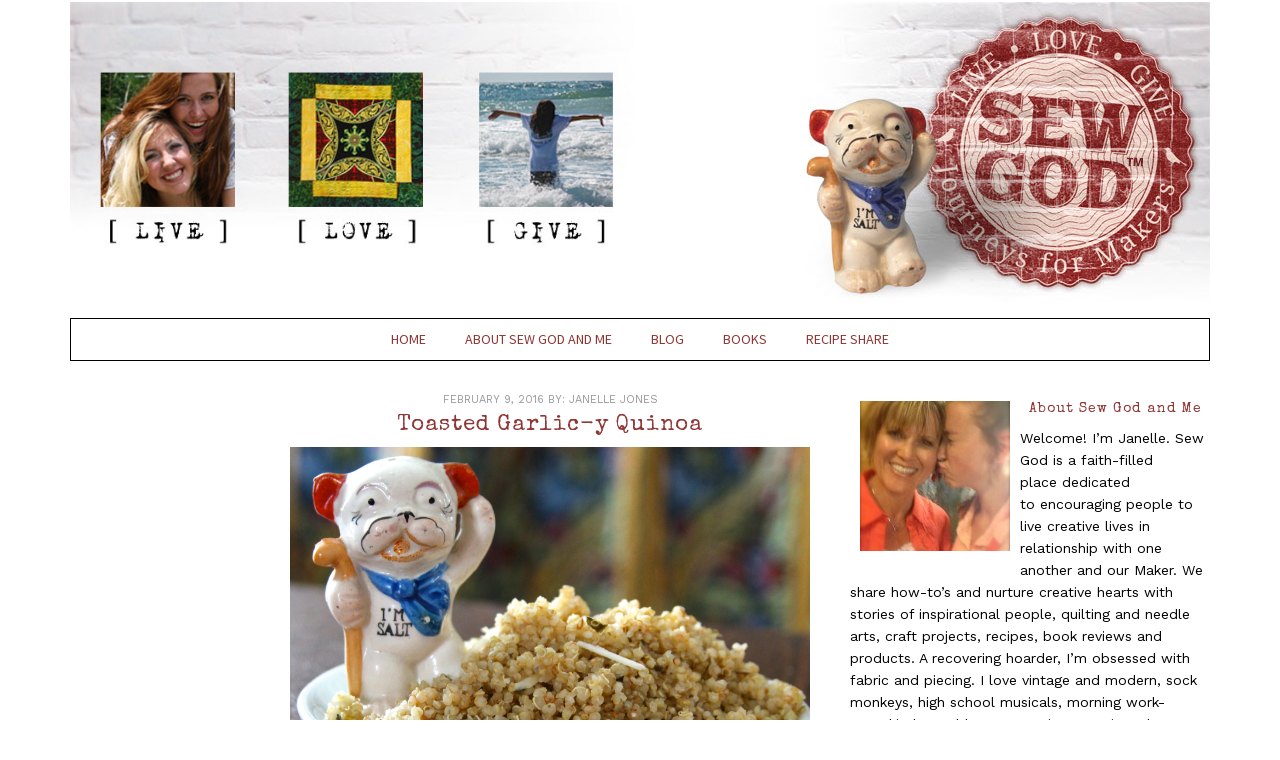

--- FILE ---
content_type: text/html; charset=UTF-8
request_url: http://sewgod.com/ingredient/sun-dried-tomatoes/
body_size: 16174
content:
<!DOCTYPE html>
<html lang="en-US" prefix="og: http://ogp.me/ns#">
<head >
<meta charset="UTF-8" />
<title>Sun Dried Tomatoes Archives -</title><meta name="viewport" content="width=device-width, initial-scale=1" />

		<style type="text/css">
			.slide-excerpt { width: 50%; }
			.slide-excerpt { bottom: 0; }
			.slide-excerpt { right: 0; }
			.flexslider { max-width: 920px; max-height: 400px; }
			.slide-image { max-height: 400px; }
		</style>
		<style type="text/css">
			@media only screen
			and (min-device-width : 320px)
			and (max-device-width : 480px) {
				.slide-excerpt { display: none !important; }
			}
		</style> 
<!-- This site is optimized with the Yoast SEO plugin v3.0.7 - https://yoast.com/wordpress/plugins/seo/ -->
<link rel="canonical" href="http://sewgod.com/ingredient/sun-dried-tomatoes/" />
<meta property="og:locale" content="en_US" />
<meta property="og:type" content="object" />
<meta property="og:title" content="Sun Dried Tomatoes Archives -" />
<meta property="og:url" content="http://sewgod.com/ingredient/sun-dried-tomatoes/" />
<meta name="twitter:card" content="summary"/>
<meta name="twitter:title" content="Sun Dried Tomatoes Archives -"/>
<!-- / Yoast SEO plugin. -->

<link rel="alternate" type="application/rss+xml" title=" &raquo; Feed" href="http://sewgod.com/feed/" />
<link rel="alternate" type="application/rss+xml" title=" &raquo; Comments Feed" href="http://sewgod.com/comments/feed/" />
		<script type="text/javascript">
			window._wpemojiSettings = {"baseUrl":"http:\/\/s.w.org\/images\/core\/emoji\/72x72\/","ext":".png","source":{"concatemoji":"http:\/\/sewgod.com\/wp-includes\/js\/wp-emoji-release.min.js?ver=4.3.29"}};
			!function(e,n,t){var a;function o(e){var t=n.createElement("canvas"),a=t.getContext&&t.getContext("2d");return!(!a||!a.fillText)&&(a.textBaseline="top",a.font="600 32px Arial","flag"===e?(a.fillText(String.fromCharCode(55356,56812,55356,56807),0,0),3e3<t.toDataURL().length):(a.fillText(String.fromCharCode(55357,56835),0,0),0!==a.getImageData(16,16,1,1).data[0]))}function i(e){var t=n.createElement("script");t.src=e,t.type="text/javascript",n.getElementsByTagName("head")[0].appendChild(t)}t.supports={simple:o("simple"),flag:o("flag")},t.DOMReady=!1,t.readyCallback=function(){t.DOMReady=!0},t.supports.simple&&t.supports.flag||(a=function(){t.readyCallback()},n.addEventListener?(n.addEventListener("DOMContentLoaded",a,!1),e.addEventListener("load",a,!1)):(e.attachEvent("onload",a),n.attachEvent("onreadystatechange",function(){"complete"===n.readyState&&t.readyCallback()})),(a=t.source||{}).concatemoji?i(a.concatemoji):a.wpemoji&&a.twemoji&&(i(a.twemoji),i(a.wpemoji)))}(window,document,window._wpemojiSettings);
		</script>
		<style type="text/css">
img.wp-smiley,
img.emoji {
	display: inline !important;
	border: none !important;
	box-shadow: none !important;
	height: 1em !important;
	width: 1em !important;
	margin: 0 .07em !important;
	vertical-align: -0.1em !important;
	background: none !important;
	padding: 0 !important;
}
</style>
<link rel='stylesheet' id='fun-css'  href='http://sewgod.com/wp-content/themes/fun/style.css?ver=1.0.0' type='text/css' media='all' />
<link rel='stylesheet' id='ccf-jquery-ui-css'  href='//ajax.googleapis.com/ajax/libs/jqueryui/1.8.2/themes/smoothness/jquery-ui.css?ver=4.3.29' type='text/css' media='all' />
<link rel='stylesheet' id='ccf-form-css'  href='http://sewgod.com/wp-content/plugins/custom-contact-forms/build/css/form.min.css?ver=7.4.5' type='text/css' media='all' />
<link rel='stylesheet' id='responsive-lightbox-swipebox-css'  href='http://sewgod.com/wp-content/plugins/responsive-lightbox/assets/swipebox/css/swipebox.min.css?ver=1.6.6' type='text/css' media='all' />
<link rel='stylesheet' id='wpurp_style_minified-css'  href='http://sewgod.com/wp-content/plugins/wp-ultimate-recipe-premium/core/assets/wpurp-public-forced.css?ver=2.7' type='text/css' media='all' />
<link rel='stylesheet' id='wpurp_style1-css'  href='http://sewgod.com/wp-content/plugins/wp-ultimate-recipe-premium/core/vendor/font-awesome/css/font-awesome.min.css?ver=2.7' type='text/css' media='all' />
<link rel='stylesheet' id='wpurp_style2-css'  href='//fonts.googleapis.com/css?family=Open+Sans&#038;ver=2.7' type='text/css' media='all' />
<link rel='stylesheet' id='wpurp_style3-css'  href='http://sewgod.com/wp-content/plugins/wp-ultimate-recipe-premium/core/vendor/select2/select2.css?ver=2.7' type='text/css' media='all' />
<link rel='stylesheet' id='wpurp_style4-css'  href='//ajax.googleapis.com/ajax/libs/jqueryui/1.10.4/themes/smoothness/jquery-ui.css?ver=2.7' type='text/css' media='all' />
<link rel='stylesheet' id='wpupg_style1-css'  href='http://sewgod.com/wp-content/plugins/wp-ultimate-recipe-premium/premium/vendor/wp-ultimate-post-grid-premium/core/css/filter.css?ver=1.9' type='text/css' media='all' />
<link rel='stylesheet' id='wpupg_style2-css'  href='http://sewgod.com/wp-content/plugins/wp-ultimate-recipe-premium/premium/vendor/wp-ultimate-post-grid-premium/core/css/pagination.css?ver=1.9' type='text/css' media='all' />
<link rel='stylesheet' id='wpupg_style3-css'  href='http://sewgod.com/wp-content/plugins/wp-ultimate-recipe-premium/premium/vendor/wp-ultimate-post-grid-premium/core/css/grid.css?ver=1.9' type='text/css' media='all' />
<link rel='stylesheet' id='wpupg_style4-css'  href='http://sewgod.com/wp-content/plugins/wp-ultimate-recipe-premium/premium/vendor/wp-ultimate-post-grid-premium/core/css/layout_base_forced.css?ver=1.9' type='text/css' media='all' />
<link rel='stylesheet' id='wpupg_style5-css'  href='http://sewgod.com/wp-content/plugins/wp-ultimate-recipe-premium/premium/vendor/wp-ultimate-post-grid-premium/premium/addons/filter-dropdown/css/filter-dropdown.css?ver=1.9' type='text/css' media='all' />
<link rel='stylesheet' id='wpupg_style6-css'  href='http://sewgod.com/wp-content/plugins/wp-ultimate-recipe-premium/premium/vendor/wp-ultimate-post-grid-premium/core/vendor/select2/css/select2.css?ver=1.9' type='text/css' media='all' />
<link rel='stylesheet' id='mailchimp-for-wp-checkbox-css'  href='http://sewgod.com/wp-content/plugins/mailchimp-for-wp/assets/css/checkbox.min.css?ver=2.3.18' type='text/css' media='all' />
<link rel='stylesheet' id='dashicons-css'  href='http://sewgod.com/wp-includes/css/dashicons.min.css?ver=4.3.29' type='text/css' media='all' />
<link rel='stylesheet' id='mailchimp-for-wp-form-theme-dark-css'  href='http://sewgod.com/wp-content/plugins/mailchimp-for-wp/assets/css/form-theme-dark.min.css?ver=2.3.18' type='text/css' media='all' />
<link rel='stylesheet' id='sccss_style-css'  href='http://sewgod.com?sccss=1&#038;ver=4.3.29' type='text/css' media='all' />
<link rel='stylesheet' id='slider_styles-css'  href='http://sewgod.com/wp-content/plugins/genesis-responsive-slider/style.css?ver=0.9.5' type='text/css' media='all' />
<script type='text/javascript' src='http://sewgod.com/wp-content/plugins/nk-google-analytics/js/fingerprint.min.js?ver=4.3.29'></script>
<script type='text/javascript' src='http://sewgod.com/wp-includes/js/jquery/jquery.js?ver=1.11.3'></script>
<script type='text/javascript' src='http://sewgod.com/wp-includes/js/jquery/jquery-migrate.min.js?ver=1.2.1'></script>
<script type='text/javascript' src='http://sewgod.com/wp-includes/js/jquery/ui/core.min.js?ver=1.11.4'></script>
<script type='text/javascript' src='http://sewgod.com/wp-includes/js/jquery/ui/datepicker.min.js?ver=1.11.4'></script>
<script type='text/javascript' src='http://sewgod.com/wp-includes/js/underscore.min.js?ver=1.6.0'></script>
<script type='text/javascript'>
/* <![CDATA[ */
var ccfSettings = {"ajaxurl":"http:\/\/sewgod.com\/wp-admin\/admin-ajax.php","required":"This field is required.","date_required":"Date is required.","hour_required":"Hour is required.","minute_required":"Minute is required.","am-pm_required":"AM\/PM is required.","match":"Emails do not match.","email":"This is not a valid email address.","recaptcha":"Your reCAPTCHA response was incorrect.","recaptcha_theme":"light","phone":"This is not a valid phone number.","digits":"This phone number is not 10 digits","hour":"This is not a valid hour.","date":"This date is not valid.","minute":"This is not a valid minute.","fileExtension":"This is not an allowed file extension","fileSize":"This file is bigger than","unknown":"An unknown error occured.","website":"This is not a valid URL. URL's must start with http(s):\/\/"};
/* ]]> */
</script>
<script type='text/javascript' src='http://sewgod.com/wp-content/plugins/custom-contact-forms/build/js/form.min.js?ver=7.4.5'></script>
<script type='text/javascript' src='http://sewgod.com/wp-content/plugins/responsive-lightbox/assets/swipebox/js/jquery.swipebox.min.js?ver=1.6.6'></script>
<script type='text/javascript'>
/* <![CDATA[ */
var rlArgs = {"script":"swipebox","selector":"lightbox","customEvents":"","activeGalleries":"0","animation":"1","hideCloseButtonOnMobile":"0","removeBarsOnMobile":"0","hideBars":"1","hideBarsDelay":"5000","videoMaxWidth":"1080","useSVG":"1","loopAtEnd":"0"};
/* ]]> */
</script>
<script type='text/javascript' src='http://sewgod.com/wp-content/plugins/responsive-lightbox/js/front.js?ver=1.6.6'></script>
<link rel="EditURI" type="application/rsd+xml" title="RSD" href="http://sewgod.com/xmlrpc.php?rsd" />
<link rel="wlwmanifest" type="application/wlwmanifest+xml" href="http://sewgod.com/wp-includes/wlwmanifest.xml" /> 
<meta name="generator" content="WordPress 4.3.29" />
<style type="text/css"> .enews .screenread {
	height: 1px;
    left: -1000em;
    overflow: hidden;
    position: absolute;
    top: -1000em;
    width: 1px; } </style><link type="text/css" rel="stylesheet" href="//fonts.googleapis.com/css?family=Special+Elite|Work+Sans"><link rel='https://api.w.org/' href='http://sewgod.com/wp-json/' />
<link rel="pingback" href="http://sewgod.com/xmlrpc.php" />
<!--[if lt IE 9]><script src="//html5shiv.googlecode.com/svn/trunk/html5.js"></script><![endif]-->
<!-- Tracking code easily added by NK Google Analytics -->
<script type="text/javascript"> 
(function(i,s,o,g,r,a,m){i['GoogleAnalyticsObject']=r;i[r]=i[r]||function(){ 
(i[r].q=i[r].q||[]).push(arguments)},i[r].l=1*new Date();a=s.createElement(o), 
m=s.getElementsByTagName(o)[0];a.async=1;a.src=g;m.parentNode.insertBefore(a,m) 
})(window,document,'script','https://www.google-analytics.com/analytics.js','ga'); 
ga('create', 'UA-3761269-32', { 'storage': 'none', 'clientId': new Fingerprint().get()}); 
ga('send', 'pageview'); 
</script> 

<style type="text/css"></style>

<style type="text/css">
.synved-social-resolution-single {
display: inline-block;
}
.synved-social-resolution-normal {
display: inline-block;
}
.synved-social-resolution-hidef {
display: none;
}

@media only screen and (min--moz-device-pixel-ratio: 2),
only screen and (-o-min-device-pixel-ratio: 2/1),
only screen and (-webkit-min-device-pixel-ratio: 2),
only screen and (min-device-pixel-ratio: 2),
only screen and (min-resolution: 2dppx),
only screen and (min-resolution: 192dpi) {
	.synved-social-resolution-normal {
	display: none;
	}
	.synved-social-resolution-hidef {
	display: inline-block;
	}
}
</style>
<style type="text/css">.select2wpupg-selection, .select2wpupg-dropdown { border-color: #AAAAAA!important; }.select2wpupg-selection__arrow b { border-top-color: #AAAAAA!important; }.select2wpupg-container--open .select2wpupg-selection__arrow b { border-bottom-color: #AAAAAA!important; }.select2wpupg-selection__placeholder, .select2wpupg-search__field, .select2wpupg-selection__rendered, .select2wpupg-results__option { color: #444444!important; }.select2wpupg-search__field::-webkit-input-placeholder { color: #444444!important; }.select2wpupg-search__field:-moz-placeholder { color: #444444!important; }.select2wpupg-search__field::-moz-placeholder { color: #444444!important; }.select2wpupg-search__field:-ms-input-placeholder { color: #444444!important; }.select2wpupg-results__option--highlighted { color: #FFFFFF!important; background-color: #5897FB!important; }</style><link rel="icon" href="http://sewgod.com/wp-content/uploads/2015/09/cropped-SGlogo-32x32.jpg" sizes="32x32" />
<link rel="icon" href="http://sewgod.com/wp-content/uploads/2015/09/cropped-SGlogo-192x192.jpg" sizes="192x192" />
<link rel="apple-touch-icon-precomposed" href="http://sewgod.com/wp-content/uploads/2015/09/cropped-SGlogo-180x180.jpg">
<meta name="msapplication-TileImage" content="http://sewgod.com/wp-content/uploads/2015/09/cropped-SGlogo-270x270.jpg">
</head>
<body class="archive tax-ingredient term-sun-dried-tomatoes term-271 custom-header header-full-width sidebar-content-sidebar fun-sparkle" itemscope itemtype="http://schema.org/Blog"><div class="site-container"><header class="site-header" itemscope itemtype="http://schema.org/WPHeader"><div class="wrap"><div class="title-area"><p class="site-title" itemprop="headline"><a href="http://sewgod.com/"></a></p></div></div></header><div class="header-top"><div class="wrap"><div class="left-header"><section id="text-3" class="widget widget_text"><div class="widget-wrap">			<div class="textwidget"><img src="http://sewgod.com/wp-content/uploads/2015/09/HeaderLeft_v1e.jpg"></div>
		</div></section>
</div><div class="right-header"><section id="text-4" class="widget widget_text"><div class="widget-wrap">			<div class="textwidget"><img src="http://sewgod.com/wp-content/uploads/2015/10/Header-Right1e.jpg"></div>
		</div></section>
</div></div></div><nav class="nav-primary" itemscope itemtype="http://schema.org/SiteNavigationElement"><div class="wrap"><ul id="menu-primary-navigation" class="menu genesis-nav-menu menu-primary"><li id="menu-item-381" class="menu-item menu-item-type-post_type menu-item-object-page menu-item-381"><a href="http://sewgod.com/" itemprop="url"><span itemprop="name">Home</span></a></li>
<li id="menu-item-382" class="menu-item menu-item-type-post_type menu-item-object-page menu-item-382"><a href="http://sewgod.com/about-sew-god-and-me/" itemprop="url"><span itemprop="name">About Sew God and Me</span></a></li>
<li id="menu-item-744" class="menu-item menu-item-type-post_type menu-item-object-page menu-item-has-children menu-item-744"><a href="http://sewgod.com/blog-welcome/" itemprop="url"><span itemprop="name">Blog</span></a>
<ul class="sub-menu">
	<li id="menu-item-743" class="menu-item menu-item-type-post_type menu-item-object-page menu-item-743"><a href="http://sewgod.com/blog-welcome/" itemprop="url"><span itemprop="name">Welcome to our blog</span></a></li>
	<li id="menu-item-834" class="menu-item menu-item-type-taxonomy menu-item-object-category menu-item-834"><a href="http://sewgod.com/category/inspiration-quilts-makers-2/" itemprop="url"><span itemprop="name">Sew Get Started</span></a></li>
	<li id="menu-item-835" class="menu-item menu-item-type-taxonomy menu-item-object-category menu-item-835"><a href="http://sewgod.com/category/inspiration-quilts-makers/" itemprop="url"><span itemprop="name">Inspiration: Quilts &#038; Makers</span></a></li>
	<li id="menu-item-395" class="menu-item menu-item-type-taxonomy menu-item-object-category menu-item-395"><a href="http://sewgod.com/category/works-in-progress/" itemprop="url"><span itemprop="name">Works In Progress</span></a></li>
</ul>
</li>
<li id="menu-item-636" class="menu-item menu-item-type-taxonomy menu-item-object-category menu-item-636"><a href="http://sewgod.com/category/book-review/" itemprop="url"><span itemprop="name">Books</span></a></li>
<li id="menu-item-396" class="menu-item menu-item-type-post_type menu-item-object-page menu-item-has-children menu-item-396"><a href="http://sewgod.com/recipe-share/" itemprop="url"><span itemprop="name">Recipe Share</span></a>
<ul class="sub-menu">
	<li id="menu-item-745" class="menu-item menu-item-type-post_type menu-item-object-page menu-item-745"><a href="http://sewgod.com/recipe-share/" itemprop="url"><span itemprop="name">What&#8217;s Recipe Share?</span></a></li>
	<li id="menu-item-789" class="menu-item menu-item-type-post_type menu-item-object-page menu-item-789"><a href="http://sewgod.com/submit-a-recipe/" itemprop="url"><span itemprop="name">Share Recipe Favorites Here!</span></a></li>
	<li id="menu-item-599" class="menu-item menu-item-type-taxonomy menu-item-object-category menu-item-599"><a href="http://sewgod.com/category/appetizers/" itemprop="url"><span itemprop="name">Appetizers</span></a></li>
	<li id="menu-item-600" class="menu-item menu-item-type-taxonomy menu-item-object-category menu-item-600"><a href="http://sewgod.com/category/breakfast/" itemprop="url"><span itemprop="name">Breakfast</span></a></li>
	<li id="menu-item-601" class="menu-item menu-item-type-taxonomy menu-item-object-category menu-item-601"><a href="http://sewgod.com/category/brunch/" itemprop="url"><span itemprop="name">Brunch</span></a></li>
	<li id="menu-item-602" class="menu-item menu-item-type-taxonomy menu-item-object-category menu-item-602"><a href="http://sewgod.com/category/condiments/" itemprop="url"><span itemprop="name">Condiments</span></a></li>
	<li id="menu-item-603" class="menu-item menu-item-type-taxonomy menu-item-object-category menu-item-603"><a href="http://sewgod.com/category/dessert/" itemprop="url"><span itemprop="name">Dessert</span></a></li>
	<li id="menu-item-604" class="menu-item menu-item-type-taxonomy menu-item-object-category menu-item-604"><a href="http://sewgod.com/category/gluten-free/" itemprop="url"><span itemprop="name">Gluten Free</span></a></li>
	<li id="menu-item-605" class="menu-item menu-item-type-taxonomy menu-item-object-category menu-item-605"><a href="http://sewgod.com/category/main-dish/" itemprop="url"><span itemprop="name">Main Dishes</span></a></li>
	<li id="menu-item-606" class="menu-item menu-item-type-taxonomy menu-item-object-category menu-item-606"><a href="http://sewgod.com/category/potluck-perfect/" itemprop="url"><span itemprop="name">Potluck Perfect</span></a></li>
	<li id="menu-item-607" class="menu-item menu-item-type-taxonomy menu-item-object-category menu-item-607"><a href="http://sewgod.com/category/side-dishes/" itemprop="url"><span itemprop="name">Side Dishes</span></a></li>
	<li id="menu-item-902" class="menu-item menu-item-type-taxonomy menu-item-object-category menu-item-902"><a href="http://sewgod.com/category/super-healthy/" itemprop="url"><span itemprop="name">Super Healthy</span></a></li>
	<li id="menu-item-608" class="menu-item menu-item-type-taxonomy menu-item-object-category menu-item-608"><a href="http://sewgod.com/category/soups/" itemprop="url"><span itemprop="name">Soups</span></a></li>
</ul>
</li>
</ul></div></nav><div class="site-inner"><div class="content-sidebar-wrap"><main class="content"><article class="post-1724 recipe type-recipe status-publish has-post-thumbnail category-gluten-free category-side-dishes tag-easy tag-family-dinner tag-gluten-free tag-potluck ingredient-chicken-broth ingredient-dried-basil ingredient-grated-hard-cheese ingredient-olive-or-avocado-oil ingredient-pink-himalayan-sea-salt ingredient-quinoa ingredient-raw-garlic ingredient-sun-dried-tomatoes rating-0-stars post type-post entry" itemscope itemtype="http://schema.org/CreativeWork"><header class="entry-header"><p class="entry-meta"><time class="entry-time" itemprop="datePublished" datetime="2016-02-09T01:33:13+00:00">February 9, 2016</time> <span class="entry-author" itemprop="author" itemscope itemtype="http://schema.org/Person">by: <span class="entry-author-name" itemprop="name">Janelle Jones</span></span></p><h2 class="entry-title" itemprop="headline"><a href="http://sewgod.com/recipe/toasted-quinoa/" rel="bookmark">Toasted Garlic-y Quinoa</a></h2> 
</header><div class="entry-content" itemprop="text"><div id="attachment_1725" style="width: 3563px" class="wp-caption aligncenter"><a href="http://sewgod.com/wp-content/uploads/2016/02/IMG_5257.jpg" data-rel="lightbox-0" title="IMG_5257"><img class="size-full wp-image-1725" src="http://sewgod.com/wp-content/uploads/2016/02/IMG_5257.jpg" alt="Toasted Garlic-y Quinoa" width="3553" height="2753" /></a><p class="wp-caption-text"><strong>Toasted Garlic-y Quinoa Love.</strong></p></div>
<p>If you&#8217;re already a quinoa believer, you&#8217;ll love <em><strong>Toasted Garlic-y Quinoa</strong></em>. Toasting quinoa is magic and once you do it, you&#8217;ll never be tempted to skip the toasting step again.</p>
<p>If you&#8217;re new to the world of this amazing, protein packed, gluten-free grain, by all means try this simple recipe <em>first</em> &#8212; do not pass go, do not collect $200 &#8212; you&#8217;ll be a quinoa convert and find your own special ways to enjoy it.</p>
<p>It&#8217;s a great compliment to any main dish, tastes wonderful, is versatile, can be dressed up, stores and reheats &#8230; what more can we ask of any supporting character?<br />
</p>
<div itemscope itemtype="http://schema.org/Recipe" id="wpurp-container-recipe-1724" data-id="1724" data-permalink="http://sewgod.com/recipe/toasted-quinoa/" data-custom-link="" data-image="http://sewgod.com/wp-content/uploads/2016/02/IMG_5257.jpg" data-servings-original="4" class="wpurp-container" style="margin:0 auto !important;padding-top:10px !important;padding-bottom:10px !important;padding-left:10px !important;padding-right:10px !important;max-width:600px !important;position:static !important;background-color:f5f5f5 !important;border-width:1px 1px 1px 1px !important;border-color:#808080 !important;border-style:solid !important;vertical-align:inherit !important;font-size:14px !important;color:#444444 !important;font-family:Open Sans, sans-serif !important;background:url(http://sewgod.com/wp-content/plugins/wp-ultimate-recipe-premium/core/addons/custom-templates/img/default.png) !important;">

    <meta itemprop="url" content="http://sewgod.com/recipe/toasted-quinoa/" />
    <meta itemprop="author" content="Janelle Jones">
    <meta itemprop="datePublished" content="2016-02-09 01:33:13">
    <meta itemprop="recipeYield" content="4-6 People">

    
    
    

    <div class="wpurp-rows" style="position:static !important;background-color:f5f5f5 !important;text-align:inherit !important;vertical-align:inherit !important;">
            <div class="wpurp-rows-row" style="height:auto !important;">
        <div class="wpurp-responsive-mobile">
    <div class="wpurp-columns" style="position:static !important;text-align:inherit !important;vertical-align:inherit !important;">
                                                        <div class="wpurp-rows-row">
                        <div class="wpurp-rows" style="margin:0 auto !important;margin-bottom:10px !important;position:static !important;text-align:center !important;vertical-align:inherit !important;">
            <div class="wpurp-rows-row" style="height:auto !important;">
        <div>
            <a style="color: #7B1C1A !important;" href="http://sewgod.com/wp-content/uploads/2016/02/IMG_5257.jpg" rel="lightbox" title="IMG_5257">
            <img src="http://sewgod.com/wp-content/uploads/2016/02/IMG_5257-150x150.jpg" alt="Toasted Garlic-y Quinoa" title="IMG_5257" class="wpurp-recipe-image" style="margin:0 auto !important;padding-top:5px !important;padding-bottom:5px !important;padding-left:5px !important;padding-right:5px !important;width:150px !important;height:150px !important;position:static !important;background-color:#ffffff !important;border-width:1px 1px 1px 1px !important;border-color:#666666 !important;border-style:solid !important;-webkit-box-shadow:2px 2px 2px  rgba(50,50,50,0.5)  !important;-moz-box-shadow:2px 2px 2px  rgba(50,50,50,0.5)  !important;box-shadow:2px 2px 2px  rgba(50,50,50,0.5)  !important;text-align:inherit !important;vertical-align:inherit !important;" />
        </a>
    </div>
    </div>
        </div>
                    </div>
                                                                <div class="wpurp-rows-row">
                                            </div>
                                                                <div class="wpurp-rows-row">
                        <div class="wpurp-rows" style="position:static !important;text-align:inherit !important;vertical-align:inherit !important;">
            <div class="wpurp-rows-row" style="height:auto !important;">
        <span class="wpurp-recipe-title" style="margin-bottom:10px !important;padding-bottom:0px !important;position:static !important;text-align:inherit !important;vertical-align:inherit !important;font-weight:bold !important;font-size:1.4em !important;line-height:1.4em !important;">Toasted Garlic-y Quinoa</span><span class="wpurp-box" style="float:right !important;position:static !important;text-align:inherit !important;vertical-align:inherit !important;">
    <div class="wpurp-rows" style="position:static !important;text-align:right !important;vertical-align:inherit !important;">
                            </div>
<table class="wpurp-columns" style="position:static !important;text-align:inherit !important;vertical-align:inherit !important;font-size:18px !important;">
    <tbody>
    <tr>
                        <td style="vertical-align:top !important;text-align:inherit !important;width:auto !important;">
            <span class="wpurp-recipe-stars" style="margin-right:0px !important;position:static !important;text-align:inherit !important;vertical-align:inherit !important;"><ul data-recipe-id="1724" class="user-star-rating recipe-tooltip user-can-vote vote-attention">
    <li data-star-value="1" class="">1</li><li data-star-value="2" class="">2</li><li data-star-value="3" class="">3</li><li data-star-value="4" class="">4</li><li data-star-value="5" class="">5</li></ul>
<div class="recipe-tooltip-content">
    <div class="user-rating-stats">
        Votes: <span class="user-rating-votes">0</span><br/>
        Rating: <span class="user-rating-rating">0</span><br/>
        You: <span class="user-rating-current-rating"></span>    </div>
    <div class="vote-attention-message">
        Rate this recipe!    </div>
</div></span>        </td>
                                <td style="vertical-align:top !important;text-align:inherit !important;width:auto !important;">
            <a href="http://sewgod.com/recipe/toasted-quinoa/print" target="_blank" class="recipe-tooltip wpurp-recipe-print-button" style="color: #7B1C1A !important;color: #444444 !important;margin-left:5px !important;position:static !important;text-align:inherit !important;vertical-align:inherit !important;"><i class="fa fa-print"></i></a>
<div class="recipe-tooltip-content">
    Print Recipe</div>
        </td>
                                <td style="vertical-align:top !important;text-align:inherit !important;width:auto !important;">
                    </td>
                                <td style="vertical-align:top !important;text-align:inherit !important;width:auto !important;">
                    </td>
                    </tr>
    </tbody>
</table>
</span>
    </div>
                <div class="wpurp-rows-row" style="height:auto !important;">
        <span class="wpurp-recipe-description" style="margin-bottom:20px !important;position:static !important;text-align:inherit !important;vertical-align:inherit !important;line-height:1.4em !important;">Yummmmah! Quinoa is a great substitute for rice. I love it as a side and it can be dressed up as a main if you feel like adding your favorite cooked meat and/or roasted veggies.  It's naturally-gluten free and with eight essential amino acids, it's a complete protein. </span>    </div>
                <div class="wpurp-rows-row" style="height:auto !important;">
        <ul class="wpurp-recipe-tags" style="position:static !important;text-align:inherit !important;vertical-align:inherit !important;">
    </ul>
    </div>
                <div class="wpurp-rows-row" style="height:auto !important;">
        <div class="wpurp-responsive-mobile">
    <div class="wpurp-columns" style="position:static !important;text-align:inherit !important;vertical-align:inherit !important;">
                                                        <div class="wpurp-rows-row">
                        <table class="wpurp-table" style="width:100% !important;margin-top:20px !important;position:static !important;text-align:inherit !important;vertical-align:inherit !important;">
    <tbody>
                        <tr>
                                                            <td style="text-align:inherit !important;height:25px !important;width:50% !important;">
                            <span class="wpurp-title" style="position:static !important;text-align:inherit !important;vertical-align:inherit !important;font-weight:bold !important;">Servings</span>                        </td>
                                                                                <td style="text-align:inherit !important;height:25px !important;width:auto !important;">
                            <span class="wpurp-title" style="position:static !important;text-align:inherit !important;vertical-align:inherit !important;font-weight:bold !important;">Prep Time</span>                        </td>
                                                </tr>
                                <tr>
                                                            <td style="text-align:inherit !important;height:auto !important;width:50% !important;">
                            <span class="wpurp-recipe-servings" style="position:static !important;text-align:inherit !important;vertical-align:inherit !important;">4-6</span> <span class="wpurp-recipe-servings-type" style="margin-left:0px !important;position:static !important;text-align:inherit !important;vertical-align:inherit !important;font-variant:small-caps !important;font-size:0.9em !important;">People</span>                        </td>
                                                                                <td style="text-align:inherit !important;height:auto !important;width:auto !important;">
                            <span class="wpurp-recipe-prep-time" style="position:static !important;text-align:inherit !important;vertical-align:inherit !important;">5</span> <span class="wpurp-recipe-prep-time-text" style="margin-left:0px !important;position:static !important;text-align:inherit !important;vertical-align:inherit !important;font-variant:small-caps !important;font-size:0.9em !important;">minutes</span>                        </td>
                                                </tr>
                </tbody>
</table>
                    </div>
                                                                <div class="wpurp-rows-row">
                        <table class="wpurp-table" style="width:100% !important;margin-top:20px !important;position:static !important;text-align:inherit !important;vertical-align:inherit !important;">
    <tbody>
                        <tr>
                                                            <td style="text-align:inherit !important;height:25px !important;width:50% !important;">
                            <span class="wpurp-title" style="position:static !important;text-align:inherit !important;vertical-align:inherit !important;font-weight:bold !important;">Cook Time</span>                        </td>
                                                                                    </tr>
                                <tr>
                                                            <td style="text-align:inherit !important;height:auto !important;width:50% !important;">
                            <span class="wpurp-recipe-cook-time" style="position:static !important;text-align:inherit !important;vertical-align:inherit !important;">15</span> <span class="wpurp-recipe-cook-time-text" style="margin-left:0px !important;position:static !important;text-align:inherit !important;vertical-align:inherit !important;font-variant:small-caps !important;font-size:0.9em !important;">minutes</span>                        </td>
                                                                                    </tr>
                </tbody>
</table>
                    </div>
                                        </div>
</div>
<div class="wpurp-responsive-desktop">
<table class="wpurp-columns" style="position:static !important;text-align:inherit !important;vertical-align:inherit !important;">
    <tbody>
    <tr>
                        <td style="vertical-align:top !important;text-align:inherit !important;width:50% !important;">
            <table class="wpurp-table" style="width:100% !important;margin-top:20px !important;position:static !important;text-align:inherit !important;vertical-align:inherit !important;">
    <tbody>
                        <tr>
                                                            <td style="text-align:inherit !important;height:25px !important;width:50% !important;">
                            <span class="wpurp-title" style="position:static !important;text-align:inherit !important;vertical-align:inherit !important;font-weight:bold !important;">Servings</span>                        </td>
                                                                                <td style="text-align:inherit !important;height:25px !important;width:auto !important;">
                            <span class="wpurp-title" style="position:static !important;text-align:inherit !important;vertical-align:inherit !important;font-weight:bold !important;">Prep Time</span>                        </td>
                                                </tr>
                                <tr>
                                                            <td style="text-align:inherit !important;height:auto !important;width:50% !important;">
                            <span class="wpurp-recipe-servings" style="position:static !important;text-align:inherit !important;vertical-align:inherit !important;">4-6</span> <span class="wpurp-recipe-servings-type" style="margin-left:0px !important;position:static !important;text-align:inherit !important;vertical-align:inherit !important;font-variant:small-caps !important;font-size:0.9em !important;">People</span>                        </td>
                                                                                <td style="text-align:inherit !important;height:auto !important;width:auto !important;">
                            <span class="wpurp-recipe-prep-time" style="position:static !important;text-align:inherit !important;vertical-align:inherit !important;">5</span> <span class="wpurp-recipe-prep-time-text" style="margin-left:0px !important;position:static !important;text-align:inherit !important;vertical-align:inherit !important;font-variant:small-caps !important;font-size:0.9em !important;">minutes</span>                        </td>
                                                </tr>
                </tbody>
</table>
        </td>
                                <td style="vertical-align:top !important;text-align:inherit !important;width:auto !important;">
            <table class="wpurp-table" style="width:100% !important;margin-top:20px !important;position:static !important;text-align:inherit !important;vertical-align:inherit !important;">
    <tbody>
                        <tr>
                                                            <td style="text-align:inherit !important;height:25px !important;width:50% !important;">
                            <span class="wpurp-title" style="position:static !important;text-align:inherit !important;vertical-align:inherit !important;font-weight:bold !important;">Cook Time</span>                        </td>
                                                                                    </tr>
                                <tr>
                                                            <td style="text-align:inherit !important;height:auto !important;width:50% !important;">
                            <span class="wpurp-recipe-cook-time" style="position:static !important;text-align:inherit !important;vertical-align:inherit !important;">15</span> <span class="wpurp-recipe-cook-time-text" style="margin-left:0px !important;position:static !important;text-align:inherit !important;vertical-align:inherit !important;font-variant:small-caps !important;font-size:0.9em !important;">minutes</span>                        </td>
                                                                                    </tr>
                </tbody>
</table>
        </td>
                    </tr>
    </tbody>
</table>
</div>    </div>
        </div>
                    </div>
                                        </div>
</div>
<div class="wpurp-responsive-desktop">
<table class="wpurp-columns" style="position:static !important;text-align:inherit !important;vertical-align:inherit !important;">
    <tbody>
    <tr>
                        <td style="vertical-align:top !important;text-align:inherit !important;width:150px !important;">
            <div class="wpurp-rows" style="margin:0 auto !important;margin-bottom:10px !important;position:static !important;text-align:center !important;vertical-align:inherit !important;">
            <div class="wpurp-rows-row" style="height:auto !important;">
        <div>
            <a style="color: #7B1C1A !important;" href="http://sewgod.com/wp-content/uploads/2016/02/IMG_5257.jpg" rel="lightbox" title="IMG_5257">
            <img src="http://sewgod.com/wp-content/uploads/2016/02/IMG_5257-150x150.jpg" itemprop="image" alt="Toasted Garlic-y Quinoa" title="IMG_5257" class="wpurp-recipe-image" style="margin:0 auto !important;padding-top:5px !important;padding-bottom:5px !important;padding-left:5px !important;padding-right:5px !important;width:150px !important;height:150px !important;position:static !important;background-color:#ffffff !important;border-width:1px 1px 1px 1px !important;border-color:#666666 !important;border-style:solid !important;-webkit-box-shadow:2px 2px 2px  rgba(50,50,50,0.5)  !important;-moz-box-shadow:2px 2px 2px  rgba(50,50,50,0.5)  !important;box-shadow:2px 2px 2px  rgba(50,50,50,0.5)  !important;text-align:inherit !important;vertical-align:inherit !important;" />
        </a>
    </div>
    </div>
        </div>
        </td>
                                <td style="vertical-align:top !important;text-align:inherit !important;width:20px !important;">
                    </td>
                                <td style="vertical-align:top !important;text-align:inherit !important;width:auto !important;">
            <div class="wpurp-rows" style="position:static !important;text-align:inherit !important;vertical-align:inherit !important;">
            <div class="wpurp-rows-row" style="height:auto !important;">
        <span class="wpurp-recipe-title" style="margin-bottom:10px !important;padding-bottom:0px !important;position:static !important;text-align:inherit !important;vertical-align:inherit !important;font-weight:bold !important;font-size:1.4em !important;line-height:1.4em !important;" itemprop="name">Toasted Garlic-y Quinoa</span><span class="wpurp-box" style="float:right !important;position:static !important;text-align:inherit !important;vertical-align:inherit !important;">
    <div class="wpurp-rows" style="position:static !important;text-align:right !important;vertical-align:inherit !important;">
                            </div>
<table class="wpurp-columns" style="position:static !important;text-align:inherit !important;vertical-align:inherit !important;font-size:18px !important;">
    <tbody>
    <tr>
                        <td style="vertical-align:top !important;text-align:inherit !important;width:auto !important;">
            <span class="wpurp-recipe-stars" style="margin-right:0px !important;position:static !important;text-align:inherit !important;vertical-align:inherit !important;"><ul data-recipe-id="1724" class="user-star-rating recipe-tooltip user-can-vote vote-attention">
    <li data-star-value="1" class="">1</li><li data-star-value="2" class="">2</li><li data-star-value="3" class="">3</li><li data-star-value="4" class="">4</li><li data-star-value="5" class="">5</li></ul>
<div class="recipe-tooltip-content">
    <div class="user-rating-stats">
        Votes: <span class="user-rating-votes">0</span><br/>
        Rating: <span class="user-rating-rating">0</span><br/>
        You: <span class="user-rating-current-rating"></span>    </div>
    <div class="vote-attention-message">
        Rate this recipe!    </div>
</div></span>        </td>
                                <td style="vertical-align:top !important;text-align:inherit !important;width:auto !important;">
            <a href="http://sewgod.com/recipe/toasted-quinoa/print" target="_blank" class="recipe-tooltip wpurp-recipe-print-button" style="color: #7B1C1A !important;color: #444444 !important;margin-left:5px !important;position:static !important;text-align:inherit !important;vertical-align:inherit !important;"><i class="fa fa-print"></i></a>
<div class="recipe-tooltip-content">
    Print Recipe</div>
        </td>
                                <td style="vertical-align:top !important;text-align:inherit !important;width:auto !important;">
                    </td>
                                <td style="vertical-align:top !important;text-align:inherit !important;width:auto !important;">
                    </td>
                    </tr>
    </tbody>
</table>
</span>
    </div>
                <div class="wpurp-rows-row" style="height:auto !important;">
        <span class="wpurp-recipe-description" style="margin-bottom:20px !important;position:static !important;text-align:inherit !important;vertical-align:inherit !important;line-height:1.4em !important;" itemprop="description">Yummmmah! Quinoa is a great substitute for rice. I love it as a side and it can be dressed up as a main if you feel like adding your favorite cooked meat and/or roasted veggies.  It's naturally-gluten free and with eight essential amino acids, it's a complete protein. </span>    </div>
                <div class="wpurp-rows-row" style="height:auto !important;">
        <ul class="wpurp-recipe-tags" style="position:static !important;text-align:inherit !important;vertical-align:inherit !important;">
    </ul>
    </div>
                <div class="wpurp-rows-row" style="height:auto !important;">
        <div class="wpurp-responsive-mobile">
    <div class="wpurp-columns" style="position:static !important;text-align:inherit !important;vertical-align:inherit !important;">
                                                        <div class="wpurp-rows-row">
                        <table class="wpurp-table" style="width:100% !important;margin-top:20px !important;position:static !important;text-align:inherit !important;vertical-align:inherit !important;">
    <tbody>
                        <tr>
                                                            <td style="text-align:inherit !important;height:25px !important;width:50% !important;">
                            <span class="wpurp-title" style="position:static !important;text-align:inherit !important;vertical-align:inherit !important;font-weight:bold !important;">Servings</span>                        </td>
                                                                                <td style="text-align:inherit !important;height:25px !important;width:auto !important;">
                            <span class="wpurp-title" style="position:static !important;text-align:inherit !important;vertical-align:inherit !important;font-weight:bold !important;">Prep Time</span>                        </td>
                                                </tr>
                                <tr>
                                                            <td style="text-align:inherit !important;height:auto !important;width:50% !important;">
                            <span class="wpurp-recipe-servings" style="position:static !important;text-align:inherit !important;vertical-align:inherit !important;">4-6</span> <span class="wpurp-recipe-servings-type" style="margin-left:0px !important;position:static !important;text-align:inherit !important;vertical-align:inherit !important;font-variant:small-caps !important;font-size:0.9em !important;">People</span>                        </td>
                                                                                <td style="text-align:inherit !important;height:auto !important;width:auto !important;">
                            <span class="wpurp-recipe-prep-time" style="position:static !important;text-align:inherit !important;vertical-align:inherit !important;">5</span> <span class="wpurp-recipe-prep-time-text" style="margin-left:0px !important;position:static !important;text-align:inherit !important;vertical-align:inherit !important;font-variant:small-caps !important;font-size:0.9em !important;">minutes</span>                        </td>
                                                </tr>
                </tbody>
</table>
                    </div>
                                                                <div class="wpurp-rows-row">
                        <table class="wpurp-table" style="width:100% !important;margin-top:20px !important;position:static !important;text-align:inherit !important;vertical-align:inherit !important;">
    <tbody>
                        <tr>
                                                            <td style="text-align:inherit !important;height:25px !important;width:50% !important;">
                            <span class="wpurp-title" style="position:static !important;text-align:inherit !important;vertical-align:inherit !important;font-weight:bold !important;">Cook Time</span>                        </td>
                                                                                    </tr>
                                <tr>
                                                            <td style="text-align:inherit !important;height:auto !important;width:50% !important;">
                            <span class="wpurp-recipe-cook-time" style="position:static !important;text-align:inherit !important;vertical-align:inherit !important;">15</span> <span class="wpurp-recipe-cook-time-text" style="margin-left:0px !important;position:static !important;text-align:inherit !important;vertical-align:inherit !important;font-variant:small-caps !important;font-size:0.9em !important;">minutes</span>                        </td>
                                                                                    </tr>
                </tbody>
</table>
                    </div>
                                        </div>
</div>
<div class="wpurp-responsive-desktop">
<table class="wpurp-columns" style="position:static !important;text-align:inherit !important;vertical-align:inherit !important;">
    <tbody>
    <tr>
                        <td style="vertical-align:top !important;text-align:inherit !important;width:50% !important;">
            <table class="wpurp-table" style="width:100% !important;margin-top:20px !important;position:static !important;text-align:inherit !important;vertical-align:inherit !important;">
    <tbody>
                        <tr>
                                                            <td style="text-align:inherit !important;height:25px !important;width:50% !important;">
                            <span class="wpurp-title" style="position:static !important;text-align:inherit !important;vertical-align:inherit !important;font-weight:bold !important;">Servings</span>                        </td>
                                                                                <td style="text-align:inherit !important;height:25px !important;width:auto !important;">
                            <span class="wpurp-title" style="position:static !important;text-align:inherit !important;vertical-align:inherit !important;font-weight:bold !important;">Prep Time</span>                        </td>
                                                </tr>
                                <tr>
                                                            <td style="text-align:inherit !important;height:auto !important;width:50% !important;">
                            <span class="wpurp-recipe-servings" style="position:static !important;text-align:inherit !important;vertical-align:inherit !important;">4-6</span> <span class="wpurp-recipe-servings-type" style="margin-left:0px !important;position:static !important;text-align:inherit !important;vertical-align:inherit !important;font-variant:small-caps !important;font-size:0.9em !important;">People</span>                        </td>
                                                                                <td style="text-align:inherit !important;height:auto !important;width:auto !important;">
                            <span class="wpurp-recipe-prep-time" style="position:static !important;text-align:inherit !important;vertical-align:inherit !important;"><meta itemprop="prepTime" content="PT5M">5</span> <span class="wpurp-recipe-prep-time-text" style="margin-left:0px !important;position:static !important;text-align:inherit !important;vertical-align:inherit !important;font-variant:small-caps !important;font-size:0.9em !important;">minutes</span>                        </td>
                                                </tr>
                </tbody>
</table>
        </td>
                                <td style="vertical-align:top !important;text-align:inherit !important;width:auto !important;">
            <table class="wpurp-table" style="width:100% !important;margin-top:20px !important;position:static !important;text-align:inherit !important;vertical-align:inherit !important;">
    <tbody>
                        <tr>
                                                            <td style="text-align:inherit !important;height:25px !important;width:50% !important;">
                            <span class="wpurp-title" style="position:static !important;text-align:inherit !important;vertical-align:inherit !important;font-weight:bold !important;">Cook Time</span>                        </td>
                                                                                    </tr>
                                <tr>
                                                            <td style="text-align:inherit !important;height:auto !important;width:50% !important;">
                            <span class="wpurp-recipe-cook-time" style="position:static !important;text-align:inherit !important;vertical-align:inherit !important;"><meta itemprop="cookTime" content="PT15M">15</span> <span class="wpurp-recipe-cook-time-text" style="margin-left:0px !important;position:static !important;text-align:inherit !important;vertical-align:inherit !important;font-variant:small-caps !important;font-size:0.9em !important;">minutes</span>                        </td>
                                                                                    </tr>
                </tbody>
</table>
        </td>
                    </tr>
    </tbody>
</table>
</div>    </div>
        </div>
        </td>
                    </tr>
    </tbody>
</table>
</div>    </div>
                <div class="wpurp-rows-row" style="height:auto !important;">
        <div class="wpurp-rows" style="position:static !important;text-align:inherit !important;vertical-align:inherit !important;">
            <div class="wpurp-rows-row" style="height:auto !important;">
        <span class="wpurp-title" style="margin-top:20px !important;margin-bottom:10px !important;position:static !important;text-align:inherit !important;vertical-align:inherit !important;font-weight:bold !important;font-size:1.2em !important;line-height:1.2em !important;">Ingredients</span>    </div>
                <div class="wpurp-rows-row" style="height:auto !important;">
        <div data-servings="4" class="wpurp-recipe-ingredients" style="margin-bottom:10px !important;margin-left:0px !important;margin-right:0px !important;width:100% !important;position:static !important;text-align:inherit !important;vertical-align:inherit !important;">
    <div><div class="wpurp-rows" style="position:static !important;text-align:inherit !important;vertical-align:inherit !important;">
            <div class="wpurp-rows-row" style="height:auto !important;">
            </div>
                <div class="wpurp-rows-row" style="height:auto !important;">
        <ul class="wpurp-recipe-ingredient-container" style="margin-left:23px !important;margin-right:23px !important;position:static !important;text-align:inherit !important;vertical-align:inherit !important;">
    <li class="wpurp-recipe-ingredient" style="list-style:square !important;" itemprop="ingredients"><span class="wpurp-box" style="margin-right:5px !important;min-width:105px !important;position:static !important;text-align:inherit !important;vertical-align:inherit !important;">
    <span data-normalized="1.5" data-fraction="" data-original="1.5 " class="wpurp-recipe-ingredient-quantity" style="margin-right:0px !important;position:static !important;text-align:inherit !important;vertical-align:inherit !important;line-height:1.6em !important;">1.5 </span> <span data-original="C" class="wpurp-recipe-ingredient-unit" style="margin-left:0px !important;position:static !important;text-align:inherit !important;vertical-align:inherit !important;font-size:0.9em !important;line-height:1.6em !important;color:#666666 !important;">C</span></span>
<span class="wpurp-box" style="position:static !important;text-align:inherit !important;vertical-align:inherit !important;">
    <span class="wpurp-recipe-ingredient-name" style="position:static !important;text-align:inherit !important;vertical-align:inherit !important;line-height:1.6em !important;"><a style="color: #7B1C1A !important;" href="http://sewgod.com/ingredient/quinoa/">Quinoa</a></span></span>
</li><li class="wpurp-recipe-ingredient" style="list-style:square !important;" itemprop="ingredients"><span class="wpurp-box" style="margin-right:5px !important;min-width:105px !important;position:static !important;text-align:inherit !important;vertical-align:inherit !important;">
    <span data-normalized="1" data-fraction="" data-original="1 - ish " class="wpurp-recipe-ingredient-quantity" style="margin-right:0px !important;position:static !important;text-align:inherit !important;vertical-align:inherit !important;line-height:1.6em !important;">1 - ish </span> <span data-original="TBSP" class="wpurp-recipe-ingredient-unit" style="margin-left:0px !important;position:static !important;text-align:inherit !important;vertical-align:inherit !important;font-size:0.9em !important;line-height:1.6em !important;color:#666666 !important;">TBSP</span></span>
<span class="wpurp-box" style="position:static !important;text-align:inherit !important;vertical-align:inherit !important;">
    <span class="wpurp-recipe-ingredient-name" style="position:static !important;text-align:inherit !important;vertical-align:inherit !important;line-height:1.6em !important;"><a style="color: #7B1C1A !important;" href="http://sewgod.com/ingredient/olive-or-avocado-oil/">Olive or Avocado Oil</a></span> <span class="wpurp-recipe-ingredient-notes" style="margin-left:0px !important;position:static !important;text-align:inherit !important;vertical-align:inherit !important;font-size:0.9em !important;line-height:1.6em !important;color:#666666 !important;">To coat bottom of skillet</span></span>
</li><li class="wpurp-recipe-ingredient" style="list-style:square !important;" itemprop="ingredients"><span class="wpurp-box" style="margin-right:5px !important;min-width:105px !important;position:static !important;text-align:inherit !important;vertical-align:inherit !important;">
    <span data-normalized="3" data-fraction="" data-original="3" class="wpurp-recipe-ingredient-quantity" style="margin-right:0px !important;position:static !important;text-align:inherit !important;vertical-align:inherit !important;line-height:1.6em !important;">3</span> <span data-original="C" class="wpurp-recipe-ingredient-unit" style="margin-left:0px !important;position:static !important;text-align:inherit !important;vertical-align:inherit !important;font-size:0.9em !important;line-height:1.6em !important;color:#666666 !important;">C</span></span>
<span class="wpurp-box" style="position:static !important;text-align:inherit !important;vertical-align:inherit !important;">
    <span class="wpurp-recipe-ingredient-name" style="position:static !important;text-align:inherit !important;vertical-align:inherit !important;line-height:1.6em !important;"><a style="color: #7B1C1A !important;" href="http://sewgod.com/ingredient/chicken-broth/">Chicken Broth</a></span> <span class="wpurp-recipe-ingredient-notes" style="margin-left:0px !important;position:static !important;text-align:inherit !important;vertical-align:inherit !important;font-size:0.9em !important;line-height:1.6em !important;color:#666666 !important;">I use Gluten Free, Low sodium</span></span>
</li><li class="wpurp-recipe-ingredient" style="list-style:square !important;" itemprop="ingredients"><span class="wpurp-box" style="margin-right:5px !important;min-width:105px !important;position:static !important;text-align:inherit !important;vertical-align:inherit !important;">
    <span data-normalized="1" data-fraction="" data-original="1 - ish" class="wpurp-recipe-ingredient-quantity" style="margin-right:0px !important;position:static !important;text-align:inherit !important;vertical-align:inherit !important;line-height:1.6em !important;">1 - ish</span> <span data-original="tsp" class="wpurp-recipe-ingredient-unit" style="margin-left:0px !important;position:static !important;text-align:inherit !important;vertical-align:inherit !important;font-size:0.9em !important;line-height:1.6em !important;color:#666666 !important;">tsp</span></span>
<span class="wpurp-box" style="position:static !important;text-align:inherit !important;vertical-align:inherit !important;">
    <span class="wpurp-recipe-ingredient-name" style="position:static !important;text-align:inherit !important;vertical-align:inherit !important;line-height:1.6em !important;"><a style="color: #7B1C1A !important;" href="http://sewgod.com/ingredient/pink-himalayan-sea-salt/">Pink Himalayan Sea Salt</a></span> <span class="wpurp-recipe-ingredient-notes" style="margin-left:0px !important;position:static !important;text-align:inherit !important;vertical-align:inherit !important;font-size:0.9em !important;line-height:1.6em !important;color:#666666 !important;">Or Kosher. To taste.</span></span>
</li><li class="wpurp-recipe-ingredient" style="list-style:square !important;" itemprop="ingredients"><span class="wpurp-box" style="margin-right:5px !important;min-width:105px !important;position:static !important;text-align:inherit !important;vertical-align:inherit !important;">
    <span data-normalized="2" data-fraction="" data-original="2 " class="wpurp-recipe-ingredient-quantity" style="margin-right:0px !important;position:static !important;text-align:inherit !important;vertical-align:inherit !important;line-height:1.6em !important;">2 </span> <span data-original="tsp" class="wpurp-recipe-ingredient-unit" style="margin-left:0px !important;position:static !important;text-align:inherit !important;vertical-align:inherit !important;font-size:0.9em !important;line-height:1.6em !important;color:#666666 !important;">tsp</span></span>
<span class="wpurp-box" style="position:static !important;text-align:inherit !important;vertical-align:inherit !important;">
    <span class="wpurp-recipe-ingredient-name" style="position:static !important;text-align:inherit !important;vertical-align:inherit !important;line-height:1.6em !important;"><a style="color: #7B1C1A !important;" href="http://sewgod.com/ingredient/dried-basil/">Dried Basil</a></span></span>
</li><li class="wpurp-recipe-ingredient" style="list-style:square !important;" itemprop="ingredients"><span class="wpurp-box" style="margin-right:5px !important;min-width:105px !important;position:static !important;text-align:inherit !important;vertical-align:inherit !important;">
    <span data-normalized="1" data-fraction="" data-original="1-2" class="wpurp-recipe-ingredient-quantity" style="margin-right:0px !important;position:static !important;text-align:inherit !important;vertical-align:inherit !important;line-height:1.6em !important;">1-2</span> <span data-original="clove" class="wpurp-recipe-ingredient-unit" style="margin-left:0px !important;position:static !important;text-align:inherit !important;vertical-align:inherit !important;font-size:0.9em !important;line-height:1.6em !important;color:#666666 !important;">clove</span></span>
<span class="wpurp-box" style="position:static !important;text-align:inherit !important;vertical-align:inherit !important;">
    <span class="wpurp-recipe-ingredient-name" style="position:static !important;text-align:inherit !important;vertical-align:inherit !important;line-height:1.6em !important;"><a style="color: #7B1C1A !important;" href="http://sewgod.com/ingredient/raw-garlic/">Raw Garlic</a></span> <span class="wpurp-recipe-ingredient-notes" style="margin-left:0px !important;position:static !important;text-align:inherit !important;vertical-align:inherit !important;font-size:0.9em !important;line-height:1.6em !important;color:#666666 !important;">Minced fine</span></span>
</li><li class="wpurp-recipe-ingredient" style="list-style:square !important;" itemprop="ingredients"><span class="wpurp-box" style="margin-right:5px !important;min-width:105px !important;position:static !important;text-align:inherit !important;vertical-align:inherit !important;">
    <span data-normalized="2" data-fraction="" data-original="2-4" class="wpurp-recipe-ingredient-quantity" style="margin-right:0px !important;position:static !important;text-align:inherit !important;vertical-align:inherit !important;line-height:1.6em !important;">2-4</span> <span data-original="TBSP" class="wpurp-recipe-ingredient-unit" style="margin-left:0px !important;position:static !important;text-align:inherit !important;vertical-align:inherit !important;font-size:0.9em !important;line-height:1.6em !important;color:#666666 !important;">TBSP</span></span>
<span class="wpurp-box" style="position:static !important;text-align:inherit !important;vertical-align:inherit !important;">
    <span class="wpurp-recipe-ingredient-name" style="position:static !important;text-align:inherit !important;vertical-align:inherit !important;line-height:1.6em !important;"><a style="color: #7B1C1A !important;" href="http://sewgod.com/ingredient/grated-hard-cheese/">Grated Hard Cheese</a></span> <span class="wpurp-recipe-ingredient-notes" style="margin-left:0px !important;position:static !important;text-align:inherit !important;vertical-align:inherit !important;font-size:0.9em !important;line-height:1.6em !important;color:#666666 !important;">(ie Asiago, Parm, Romano)</span></span>
</li><li class="wpurp-recipe-ingredient" style="list-style:square !important;" itemprop="ingredients"><span class="wpurp-box" style="margin-right:5px !important;min-width:105px !important;position:static !important;text-align:inherit !important;vertical-align:inherit !important;">
    <span data-normalized="4" data-fraction="" data-original="4-5" class="wpurp-recipe-ingredient-quantity" style="margin-right:0px !important;position:static !important;text-align:inherit !important;vertical-align:inherit !important;line-height:1.6em !important;">4-5</span> <span data-original="TBLS" class="wpurp-recipe-ingredient-unit" style="margin-left:0px !important;position:static !important;text-align:inherit !important;vertical-align:inherit !important;font-size:0.9em !important;line-height:1.6em !important;color:#666666 !important;">TBLS</span></span>
<span class="wpurp-box" style="position:static !important;text-align:inherit !important;vertical-align:inherit !important;">
    <span class="wpurp-recipe-ingredient-name" style="position:static !important;text-align:inherit !important;vertical-align:inherit !important;line-height:1.6em !important;"><a style="color: #7B1C1A !important;" href="http://sewgod.com/ingredient/sun-dried-tomatoes/">Sun Dried Tomatoes</a></span> <span class="wpurp-recipe-ingredient-notes" style="margin-left:0px !important;position:static !important;text-align:inherit !important;vertical-align:inherit !important;font-size:0.9em !important;line-height:1.6em !important;color:#666666 !important;">(Optional)</span></span>
</li></ul>
    </div>
        </div>
</div></div>
    </div>
                        <div class="wpurp-rows-row" style="height:auto !important;">
            </div>
                <div class="wpurp-rows-row" style="height:auto !important;">
        <span class="wpurp-box" style="margin-top:5px !important;position:static !important;text-align:inherit !important;vertical-align:inherit !important;">
    <span class="wpurp-title" style="margin-right:5px !important;position:static !important;text-align:inherit !important;vertical-align:inherit !important;">Units:</span><span class="wpurp-recipe-unit-changer" style="position:static !important;text-align:inherit !important;vertical-align:inherit !important;"><select onchange="RecipeUnitConversion.recalculate(this)" class="adjust-recipe-unit" style="background:white !important;border:1px solid #bbbbbb !important;"><option value="0">Metric</option><option value="1">US Imperial</option></select></span></span>
    </div>
        </div>
    </div>
                <div class="wpurp-rows-row" style="height:auto !important;">
        <div class="wpurp-rows" style="position:static !important;text-align:inherit !important;vertical-align:inherit !important;">
            <div class="wpurp-rows-row" style="height:auto !important;">
        <span class="wpurp-title" style="margin-top:20px !important;margin-bottom:10px !important;position:static !important;text-align:inherit !important;vertical-align:inherit !important;font-weight:bold !important;font-size:1.2em !important;line-height:1.2em !important;">Instructions</span>    </div>
                <div class="wpurp-rows-row" style="height:auto !important;">
        <div class="wpurp-recipe-instructions" style="width:100% !important;position:static !important;text-align:inherit !important;vertical-align:inherit !important;">
    <div><div class="wpurp-rows" style="position:static !important;text-align:inherit !important;vertical-align:inherit !important;">
            <div class="wpurp-rows-row" style="height:auto !important;">
            </div>
                <div class="wpurp-rows-row" style="height:auto !important;">
        <ol class="wpurp-recipe-instruction-container" style="margin-left:23px !important;margin-right:23px !important;position:static !important;text-align:inherit !important;vertical-align:inherit !important;">
    <li class="wpurp-recipe-instruction" style="list-style:decimal !important;border-bottom: 1px dashed #999999 !important;margin-bottom: 10px !important;"><div class="wpurp-rows" style="margin-bottom:15px !important;padding-top:5px !important;position:static !important;text-align:inherit !important;vertical-align:inherit !important;">
            <div class="wpurp-rows-row" style="height:auto !important;">
        <span class="wpurp-recipe-instruction-text" style="position:static !important;text-align:inherit !important;vertical-align:top !important;" itemprop="recipeInstructions">Heat skillet on medium stove and add oil to bottom of pan. Add quinoa and stir constantly (about 3-5 minutes).</span>    </div>
                <div class="wpurp-rows-row" style="height:auto !important;">
            </div>
        </div>
</li><li class="wpurp-recipe-instruction" style="list-style:decimal !important;border-bottom: 1px dashed #999999 !important;margin-bottom: 10px !important;"><div class="wpurp-rows" style="margin-bottom:15px !important;padding-top:5px !important;position:static !important;text-align:inherit !important;vertical-align:inherit !important;">
            <div class="wpurp-rows-row" style="height:auto !important;">
        <span class="wpurp-recipe-instruction-text" style="position:static !important;text-align:inherit !important;vertical-align:top !important;" itemprop="recipeInstructions">When quinoa becomes light toasty brown and fragrant, add broth, salt (to taste) and basil to skillet. Reduce heat to low and simmer 15 minutes (or until broth is fully absorbed).</span>    </div>
                <div class="wpurp-rows-row" style="height:auto !important;">
            </div>
        </div>
</li><li class="wpurp-recipe-instruction" style="list-style:decimal !important;border-bottom: 1px dashed #999999 !important;margin-bottom: 10px !important;border-bottom: 0 !important;"><div class="wpurp-rows" style="margin-bottom:15px !important;padding-top:5px !important;position:static !important;text-align:inherit !important;vertical-align:inherit !important;">
            <div class="wpurp-rows-row" style="height:auto !important;">
        <span class="wpurp-recipe-instruction-text" style="position:static !important;text-align:inherit !important;vertical-align:top !important;" itemprop="recipeInstructions">Let stand for 5 minutes, covered. Then fluff with fork, folding in minced raw garlic and cheese. Serve Warm.  (NOTE: Quinoa is fully cooked when translucent and white germ is visible).</span>    </div>
                <div class="wpurp-rows-row" style="height:auto !important;">
            </div>
        </div>
</li></ol>
    </div>
        </div>
</div></div>
    </div>
        </div>
    </div>
                <div class="wpurp-rows-row" style="height:auto !important;">
        <div class="wpurp-rows" style="position:static !important;text-align:inherit !important;vertical-align:inherit !important;">
            <div class="wpurp-rows-row" style="height:auto !important;">
        <span class="wpurp-title" style="margin-top:20px !important;margin-bottom:10px !important;position:static !important;text-align:inherit !important;vertical-align:inherit !important;font-weight:bold !important;font-size:1.2em !important;line-height:1.2em !important;">Recipe Notes</span>    </div>
                <div class="wpurp-rows-row" style="height:auto !important;">
        <div class="wpurp-recipe-notes" style="position:static !important;text-align:inherit !important;vertical-align:inherit !important;"><p>&nbsp;</p>
<p>Enjoy playing with this recipe. To this particular batch I added sun-dried tomatoes and meatballs. Made a wonderful complete meal paired with a tossed salad.  Of note, We adore <a style="color: #7B1C1A !important;" href="http://truroots.com/products/truroots-originals/organic-quinoa">truRoots Organic 100% Whole Grain Quinoa</a>.</p>
<p>&nbsp;</p>
<p>&nbsp;</p>
</div>    </div>
        </div>
    </div>
                <div class="wpurp-rows-row" style="height:auto !important;">
            </div>
                <div class="wpurp-rows-row" style="height:auto !important;">
        <div class="wpurp-rows" style="margin-top:10px !important;position:static !important;text-align:right !important;vertical-align:inherit !important;font-size:0.8em !important;">
            <div class="wpurp-rows-row" style="height:auto !important;">
            </div>
        </div>
    </div>
        </div>
</div>
</div><footer class="entry-footer"></footer></article></main><aside class="sidebar sidebar-primary widget-area" role="complementary" aria-label="Primary Sidebar" itemscope itemtype="http://schema.org/WPSideBar"><section id="featured-page-advanced-2" class="widget featured-content featuredpage"><div class="widget-wrap"><article class="post-132 page type-page status-publish has-post-thumbnail entry"><span class="alignleft"><img width="150" height="150" src="http://sewgod.com/wp-content/uploads/2015/10/Fave-Pic-of-Me2-150x150.jpg" class="entry-image attachment-page" alt="Fave Pic of Me" itemprop="image" /></span><header class="entry-header"><h2 class="entry-title"><a href="http://sewgod.com/about-sew-god-and-me/" title="About Sew God and Me" target="_self" rel="">About Sew God and Me</a></h2></header><div class="entry-content"><p>Welcome! I&#8217;m Janelle. Sew God is a faith-filled place dedicated to encouraging people to live creative lives in relationship with one another and our Maker. We share how-to&#8217;s and nurture creative hearts with stories of inspirational people, quilting and needle arts, craft projects, recipes, book reviews and products. A recovering hoarder, I&#8217;m obsessed with fabric and piecing. I love vintage and modern, sock monkeys, high school musicals, morning work-outs, kitchen table conversations, sewing, gluten-free <a href="http://sewgod.com/about-sew-god-and-me/" class="more-link" target="_self" rel="">[Read More...]</a></p></div></article></div></section>
<section id="text-6" class="widget widget_text"><div class="widget-wrap"><h4 class="widget-title widgettitle">Get Stitchin&#8217; {LOVE}!</h4>
			<div class="textwidget"><p><a href="http://click.linksynergy.com/link?id=mdHv2ON76zM&offerid=344170.1594&type=2&murl=http%3A%2F%2Flink.mercent.com%2Fredirect.ashx%3Fmr%3AmerchantID%3DKeepsakeNeedle%26mr%3AtrackingCode%3D582ED69F-C00E-E411-9ACA-BC305BEDE924%26mr%3AtargetUrl%3Dhttp%3A%2F%2Fwww.KeepSakeNeedleArts.com%2Flove-wise-owl"><IMG border=0 src="http://cdn.newtrackmedia.com/image-server/500x500/media/catalog/product/6/1/61373.jpg" ></a><IMG border=0 width=1 height=1 src="http://ad.linksynergy.com/fs-bin/show?id=mdHv2ON76zM&bids=344170.1594&type=2&subid=0” ><br />
Choose to {LOVE} Wise Owl and companions {FAITH} and {HOPE} by Amylee Weeks kits now available. Click image for details.</p>
</div>
		</div></section>
<section id="text-7" class="widget widget_text"><div class="widget-wrap">			<div class="textwidget">Choose to {LOVE} Wise Owl + companions {FAITH} and {HOPE} by Amylee Weeks kits! Click image for details.</div>
		</div></section>
<section id="mc4wp_widget-2" class="widget widget_mc4wp_widget"><div class="widget-wrap"><h4 class="widget-title widgettitle">Subscribe Me! Free Sew God Email Updates!</h4>
<!-- MailChimp for WordPress v2.3.18 - https://wordpress.org/plugins/mailchimp-for-wp/ --><div id="mc4wp-form-1" class="form mc4wp-form"><form method="post" >    <label>First Name:</label>
    <input type="text" name="FNAME" placeholder="Your first name" required="required">
</p>
<p>
    <label>Last Name:</label>
    <input type="text" name="LNAME" placeholder="Your last name">
</p>
<p>
	<label>Email address: </label>
	<input type="email" name="EMAIL" placeholder="Your email address" required />
</p>

<p>
	<input type="submit" value="Sign up" />
</p><div style="display: none;"><input type="text" name="_mc4wp_ho_e68bf85ff8024e23929ca8df0df29d14" value="" tabindex="-1" autocomplete="off" /></div><input type="hidden" name="_mc4wp_timestamp" value="1769330335" /><input type="hidden" name="_mc4wp_form_id" value="0" /><input type="hidden" name="_mc4wp_form_element_id" value="mc4wp-form-1" /><input type="hidden" name="_mc4wp_form_submit" value="1" /><input type="hidden" name="_mc4wp_form_nonce" value="a22965aa2e" /></form></div><!-- / MailChimp for WordPress Plugin --></div></section>
<section id="featured-post-2" class="widget featured-content featuredpost"><div class="widget-wrap"><h4 class="widget-title widgettitle">Recipe Share: Make. Eat. Enjoy.</h4>
<article class="post-1039 recipe type-recipe status-publish has-post-thumbnail category-main-dish category-soups tag-comfort-food tag-healthy tag-hearty tag-sunday-dinner ingredient-ancini-di-pepe ingredient-celery ingredient-chopped-tomatoes ingredient-crushed-red-pepper ingredient-fresh-basil ingredient-fresh-parsley ingredient-frozen-peas ingredient-garlic ingredient-homemade-chicken-stock-or-canned-broth ingredient-navy-beans ingredient-olive-oil ingredient-onion ingredient-pancetta ingredient-parmesan-cheese ingredient-sea-salt ingredient-tomato-paste rating-0-stars post type-post entry"><a href="http://sewgod.com/recipe/minestrone/" class="alignleft" aria-hidden="true"><img width="150" height="150" src="http://sewgod.com/wp-content/uploads/2015/10/IMG_387921-150x150.jpg" class="entry-image attachment-recipe" alt="Shari Kimmey&#8217;s Heartwarming Minestrone" itemprop="image" /></a><header class="entry-header"><h2 class="entry-title"><a href="http://sewgod.com/recipe/minestrone/">Shari Kimmey&#8217;s Heartwarming Minestrone</a></h2><p class="entry-meta"><time class="entry-time" itemprop="datePublished" datetime="2015-10-27T05:58:30+00:00">October 27, 2015</time> By <span class="entry-author" itemprop="author" itemscope itemtype="http://schema.org/Person"><a href="http://sewgod.com/author/jsew/" class="entry-author-link" itemprop="url" rel="author"><span class="entry-author-name" itemprop="name">Janelle Jones</span></a></span> <span class="entry-comments-link"><a href="http://sewgod.com/recipe/minestrone/#respond">Leave a Comment</a></span></p></header><div class="entry-content"><p>&#8220;This minestrone recipe can be loosely interpreted. The beauty is you can use what you have in the fridge and pantry! It&#8217;s a great, hearty soup for this time of year, especially,&#8221; Shari Kimmey.</p>
<a href="http://sewgod.com/recipe/minestrone/"> <div class="readmorelink"><div class="rmtext">[ Read More ]</div></div></a></div></article></div></section>
<section id="widget_sp_image-4" class="widget widget_sp_image"><div class="widget-wrap"><img width="200" height="338" alt="" class="attachment-full aligncenter" style="max-width: 100%;" src="http://sewgod.com/wp-content/uploads/2015/09/Joyful-ClaireSidebar.jpg" /></div></section>
<section id="nav_menu-2" class="widget widget_nav_menu"><div class="widget-wrap"><h4 class="widget-title widgettitle">What interests you?</h4>
<div class="menu-secondary-sidebar-menu-container"><ul id="menu-secondary-sidebar-menu" class="menu"><li id="menu-item-828" class="menu-item menu-item-type-taxonomy menu-item-object-category menu-item-828"><a href="http://sewgod.com/category/book-review/" itemprop="url">Book Reviews</a></li>
<li id="menu-item-830" class="menu-item menu-item-type-taxonomy menu-item-object-category menu-item-830"><a href="http://sewgod.com/category/inspiration-quilts-makers-2/" itemprop="url">Sew Get Started</a></li>
<li id="menu-item-829" class="menu-item menu-item-type-taxonomy menu-item-object-category menu-item-829"><a href="http://sewgod.com/category/inspiration-quilts-makers/" itemprop="url">Inspiration: Quilts &#038; Makers</a></li>
<li id="menu-item-833" class="menu-item menu-item-type-taxonomy menu-item-object-category menu-item-833"><a href="http://sewgod.com/category/recipe-share/" itemprop="url">Recipe Share</a></li>
<li id="menu-item-836" class="menu-item menu-item-type-post_type menu-item-object-page menu-item-836"><a href="http://sewgod.com/submit-a-recipe/" itemprop="url">Share Recipe Favorites Here!</a></li>
<li id="menu-item-832" class="menu-item menu-item-type-taxonomy menu-item-object-category menu-item-832"><a href="http://sewgod.com/category/works-in-progress/" itemprop="url">Works In Progress</a></li>
</ul></div></div></section>
<section id="featured-post-3" class="widget featured-content featuredpost"><div class="widget-wrap"><h4 class="widget-title widgettitle">Featured Post</h4>
<article class="post-1173 post type-post status-publish format-standard has-post-thumbnail category-inspiration-quilts-makers-2 tag-baby-shower tag-onesies tag-using-scraps entry"><a href="http://sewgod.com/custom-onesie-guest-book-baby-shower-tailgater/" class="aligncenter" aria-hidden="true"><img width="255" height="255" src="http://sewgod.com/wp-content/uploads/2015/11/IMG_4632-255x255.jpg" class="entry-image attachment-post" alt="How to Create an Adorable Baby Shower Onesies Guest Book" itemprop="image" /></a><header class="entry-header"><h2 class="entry-title"><a href="http://sewgod.com/custom-onesie-guest-book-baby-shower-tailgater/">How to Create an Adorable Baby Shower Onesies Guest Book</a></h2></header><div class="entry-content"><p>Giving thanks for family ... and Onesies.


Last weekend we had a good time hosting a Baby Shower Tailgater Potluck on behalf of my Denver Bronco Fan-ATIC niece MacKenzie. Her new little fan is due in January and we wanted to create something special to commemorate the celebration.

Years ago my dear friend, Laura Fielding Aspegren, fashioned the most adorable children’s “line” to sell at our &#x02026; <a href="http://sewgod.com/custom-onesie-guest-book-baby-shower-tailgater/" class="more-link">[Read More...]</a></p></div></article></div></section>
<section id="tag_cloud-2" class="widget widget_tag_cloud"><div class="widget-wrap"><h4 class="widget-title widgettitle">Tags</h4>
<div class="tagcloud"><a href='http://sewgod.com/tag/after-school/' class='tag-link-146' title='1 topic' style='font-size: 8pt;'>After School</a>
<a href='http://sewgod.com/tag/apples/' class='tag-link-53' title='1 topic' style='font-size: 8pt;'>Apples</a>
<a href='http://sewgod.com/tag/breakfast/' class='tag-link-115' title='1 topic' style='font-size: 8pt;'>Breakfast</a>
<a href='http://sewgod.com/tag/breakfast-for-dinner/' class='tag-link-116' title='2 topics' style='font-size: 11.6pt;'>Breakfast for Dinner</a>
<a href='http://sewgod.com/tag/brunch/' class='tag-link-114' title='1 topic' style='font-size: 8pt;'>Brunch</a>
<a href='http://sewgod.com/tag/cake/' class='tag-link-54' title='1 topic' style='font-size: 8pt;'>Cake</a>
<a href='http://sewgod.com/tag/capers/' class='tag-link-161' title='1 topic' style='font-size: 8pt;'>Capers</a>
<a href='http://sewgod.com/tag/chicken/' class='tag-link-93' title='1 topic' style='font-size: 8pt;'>Chicken</a>
<a href='http://sewgod.com/tag/chocolate/' class='tag-link-122' title='1 topic' style='font-size: 8pt;'>Chocolate</a>
<a href='http://sewgod.com/tag/chocolate-chip-cookies/' class='tag-link-145' title='1 topic' style='font-size: 8pt;'>Chocolate Chip Cookies</a>
<a href='http://sewgod.com/tag/coconut-oil/' class='tag-link-123' title='2 topics' style='font-size: 11.6pt;'>Coconut Oil</a>
<a href='http://sewgod.com/tag/comfort-food/' class='tag-link-72' title='6 topics' style='font-size: 19pt;'>Comfort Food</a>
<a href='http://sewgod.com/tag/creator/' class='tag-link-42' title='1 topic' style='font-size: 8pt;'>Creator</a>
<a href='http://sewgod.com/tag/dessert/' class='tag-link-52' title='2 topics' style='font-size: 11.6pt;'>Dessert</a>
<a href='http://sewgod.com/tag/easy/' class='tag-link-76' title='3 topics' style='font-size: 14pt;'>Easy</a>
<a href='http://sewgod.com/tag/erik-estrada/' class='tag-link-117' title='1 topic' style='font-size: 8pt;'>Erik Estrada</a>
<a href='http://sewgod.com/tag/family-dinner/' class='tag-link-163' title='2 topics' style='font-size: 11.6pt;'>Family Dinner</a>
<a href='http://sewgod.com/tag/family-night/' class='tag-link-128' title='1 topic' style='font-size: 8pt;'>Family Night</a>
<a href='http://sewgod.com/tag/fellowship/' class='tag-link-37' title='2 topics' style='font-size: 11.6pt;'>Fellowship</a>
<a href='http://sewgod.com/tag/fruit-of-the-spirit/' class='tag-link-41' title='2 topics' style='font-size: 11.6pt;'>Fruit of the Spirit</a>
<a href='http://sewgod.com/tag/gift/' class='tag-link-149' title='2 topics' style='font-size: 11.6pt;'>Gift</a>
<a href='http://sewgod.com/tag/giving/' class='tag-link-130' title='3 topics' style='font-size: 14pt;'>Giving</a>
<a href='http://sewgod.com/tag/gluten-free/' class='tag-link-164' title='5 topics' style='font-size: 17.6pt;'>Gluten Free</a>
<a href='http://sewgod.com/tag/healthy/' class='tag-link-120' title='6 topics' style='font-size: 19pt;'>Healthy</a>
<a href='http://sewgod.com/tag/inspiration/' class='tag-link-257' title='2 topics' style='font-size: 11.6pt;'>Inspiration</a>
<a href='http://sewgod.com/tag/joy-of-life/' class='tag-link-7' title='3 topics' style='font-size: 14pt;'>Joy of life</a>
<a href='http://sewgod.com/tag/love/' class='tag-link-131' title='9 topics' style='font-size: 22pt;'>Love</a>
<a href='http://sewgod.com/tag/makers/' class='tag-link-40' title='4 topics' style='font-size: 16pt;'>Makers</a>
<a href='http://sewgod.com/tag/maple-syrup/' class='tag-link-124' title='1 topic' style='font-size: 8pt;'>Maple Syrup</a>
<a href='http://sewgod.com/tag/mentor/' class='tag-link-38' title='2 topics' style='font-size: 11.6pt;'>Mentor</a>
<a href='http://sewgod.com/tag/pancakes/' class='tag-link-125' title='1 topic' style='font-size: 8pt;'>Pancakes</a>
<a href='http://sewgod.com/tag/pie/' class='tag-link-55' title='1 topic' style='font-size: 8pt;'>Pie</a>
<a href='http://sewgod.com/tag/potluck/' class='tag-link-127' title='4 topics' style='font-size: 16pt;'>Potluck</a>
<a href='http://sewgod.com/tag/prayer/' class='tag-link-45' title='1 topic' style='font-size: 8pt;'>Prayer</a>
<a href='http://sewgod.com/tag/quilters/' class='tag-link-50' title='5 topics' style='font-size: 17.6pt;'>Quilters</a>
<a href='http://sewgod.com/tag/quilting/' class='tag-link-36' title='2 topics' style='font-size: 11.6pt;'>Quilting</a>
<a href='http://sewgod.com/tag/split-pea-soup/' class='tag-link-73' title='1 topic' style='font-size: 8pt;'>Split Pea Soup</a>
<a href='http://sewgod.com/tag/sunday-mornings/' class='tag-link-126' title='1 topic' style='font-size: 8pt;'>Sunday Mornings</a>
<a href='http://sewgod.com/tag/the-quiltmakers-gift/' class='tag-link-132' title='2 topics' style='font-size: 11.6pt;'>The Quiltmaker&#039;s Gift</a>
<a href='http://sewgod.com/tag/therapeutic/' class='tag-link-46' title='2 topics' style='font-size: 11.6pt;'>Therapeutic</a>
<a href='http://sewgod.com/tag/treasure/' class='tag-link-150' title='1 topic' style='font-size: 8pt;'>Treasure</a>
<a href='http://sewgod.com/tag/war-room/' class='tag-link-39' title='1 topic' style='font-size: 8pt;'>War Room</a>
<a href='http://sewgod.com/tag/what-is-a-maker/' class='tag-link-6' title='2 topics' style='font-size: 11.6pt;'>What is a maker?</a>
<a href='http://sewgod.com/tag/wip/' class='tag-link-44' title='3 topics' style='font-size: 14pt;'>WIP</a>
<a href='http://sewgod.com/tag/young-readers/' class='tag-link-148' title='2 topics' style='font-size: 11.6pt;'>Young Readers</a></div>
</div></section>
<section id="widget_sp_image-3" class="widget widget_sp_image"><div class="widget-wrap"><img width="225" height="300" alt="" class="attachment-medium aligncenter" style="max-width: 100%;" src="http://sewgod.com/wp-content/uploads/2015/09/Family-Quilt-225x300.jpg" /></div></section>
<section id="text-8" class="widget widget_text"><div class="widget-wrap"><h4 class="widget-title widgettitle">Keepsake Needle Arts</h4>
			<div class="textwidget"><a href="http://click.linksynergy.com/fs-bin/click?id=mdHv2ON76zM&offerid=344170.5&subid=0&type=4">Keepsake Needle 
Arts<IMG border="0"   alt="Keepsake NeedleArts" src="http://ad.linksynergy.com/fs-bin/show?id=mdHv2ON76zM&bids=344170.5&subid=0&type=4&gridnum=13"></a></div>
		</div></section>
<section id="text-5" class="widget widget_text"><div class="widget-wrap">			<div class="textwidget">Thank you for using links featured on our blog to visit Craftsy, Keepsake Quilting and Keepsake Needlearts for your creative needs. 

SewGod,Inc. receives a commission when you use our links to purchase courses and products from these reliable and amazing suppliers. This helps us to continue the site.

We treasure and look forward to your input and continued growth of our online makers community.</div>
		</div></section>
<section id="widget_sp_image-9" class="widget widget_sp_image"><div class="widget-wrap"><a href="http://www.shareasale.com/m-pr.cfm?merchantID=29190&#038;userID=1222741&#038;productID=608766833" id="Craftsy" target="_self" class="widget_sp_image-image-link" title="" rel=""><img width="524" height="502" alt="" class="attachment-524x502 aligncenter" style="max-width: 100%;" src="http://sewgod.com/wp-content/uploads/2016/02/280_-1447276465399.jpg" /></a></div></section>
</aside></div><aside class="sidebar sidebar-secondary widget-area" role="complementary" aria-label="Secondary Sidebar" itemscope itemtype="http://schema.org/WPSideBar"><section id="text-10" class="widget widget_text"><div class="widget-wrap">			<div class="textwidget"></div>
		</div></section>
</aside></div><footer class="site-footer" itemscope itemtype="http://schema.org/WPFooter"><div class="wrap"><p>&#x000A9;&nbsp;2026 &middot; Sew God, All rights reserved.</p></div></footer></div><script type='text/javascript'>jQuery(document).ready(function($) {$(".flexslider").flexslider({controlsContainer: "#genesis-responsive-slider",animation: "slide",directionNav: 1,controlNav: 1,animationDuration: 800,slideshowSpeed: 4000    });  });</script><script type='text/javascript' src='//www.google.com/recaptcha/api.js?ver=7.4.5&#038;onload=ccfRecaptchaOnload&#038;render=explicit'></script>
<script type='text/javascript' src='http://sewgod.com/wp-includes/js/jquery/ui/widget.min.js?ver=1.11.4'></script>
<script type='text/javascript' src='http://sewgod.com/wp-includes/js/jquery/ui/mouse.min.js?ver=1.11.4'></script>
<script type='text/javascript' src='http://sewgod.com/wp-includes/js/jquery/ui/sortable.min.js?ver=1.11.4'></script>
<script type='text/javascript' src='http://sewgod.com/wp-includes/js/jquery/ui/draggable.min.js?ver=1.11.4'></script>
<script type='text/javascript' src='http://sewgod.com/wp-includes/js/jquery/ui/droppable.min.js?ver=1.11.4'></script>
<script type='text/javascript' src='http://sewgod.com/wp-content/plugins/wp-ultimate-recipe-premium/premium/vendor/jQuery-UI-Touch-Punch/jquery.ui.touch-punch.min.js?ver=2.7'></script>
<script type='text/javascript' src='http://sewgod.com/wp-content/plugins/wp-ultimate-recipe-premium/premium/vendor/jQuery.print.js?ver=2.7'></script>
<script type='text/javascript' src='http://sewgod.com/wp-includes/js/jquery/suggest.min.js?ver=1.1-20110113'></script>
<script type='text/javascript'>
/* <![CDATA[ */
var wpurp_servings = {"precision":"2"};
var wpurp_print = {"ajaxurl":"http:\/\/sewgod.com\/wp-admin\/admin-ajax.php?wpurp_ajax=1","nonce":"5af6438505","custom_print_css":"","coreUrl":"http:\/\/sewgod.com\/wp-content\/plugins\/wp-ultimate-recipe-premium\/core","premiumUrl":"http:\/\/sewgod.com\/wp-content\/plugins\/wp-ultimate-recipe-premium\/premium","title":""};
var wpurp_responsive_data = {"breakpoint":"620"};
var wpurp_sharing_buttons = {"facebook_lang":"en_US","twitter_lang":"en","google_lang":"en-US"};
var wpurp_favorite_recipe = {"ajaxurl":"http:\/\/sewgod.com\/wp-admin\/admin-ajax.php?wpurp_ajax=1","nonce":"6bab39c3f0"};
var wpurp_meal_planner = {"ajaxurl":"http:\/\/sewgod.com\/wp-admin\/admin-ajax.php?wpurp_ajax=1","addonUrl":"http:\/\/sewgod.com\/wp-content\/plugins\/wp-ultimate-recipe-premium\/premium\/addons\/meal-planner","nonce":"e9d4bce2a2","textDeleteCourse":"Do you want to remove this entire course?","textDeleteRecipe":"Do you want to remove this recipe from the menu?","consolidate_ingredients":"1","checkboxes":"1","fractions":"","print_shoppinglist_style":""};
var wpurp_add_to_meal_plan = {"ajaxurl":"http:\/\/sewgod.com\/wp-admin\/admin-ajax.php?wpurp_ajax=1","nonce":"8c44b56e3e"};
var wpurp_recipe_grid = {"ajaxurl":"http:\/\/sewgod.com\/wp-admin\/admin-ajax.php?wpurp_ajax=1","nonce":"98a2ccc464"};
var wpurp_unit_conversion = {"alias_to_unit":{"kg":"kilogram","kilogram":"kilogram","kilograms":"kilogram","g":"gram","gram":"gram","grams":"gram","mg":"milligram","milligram":"milligram","milligrams":"milligram","lb":"pound","lbs":"pound","pound":"pound","pounds":"pound","oz":"ounce","ounce":"ounce","ounces":"ounce","l":"liter","liter":"liter","liters":"liter","dl":"deciliter","deciliter":"deciliter","deciliters":"deciliter","cl":"centiliter","centiliter":"centiliter","centiliters":"centiliter","ml":"milliliter","milliliter":"milliliter","milliliters":"milliliter","gal":"gallon","gallon":"gallon","gallons":"gallon","qt":"quart","quart":"quart","quarts":"quart","pt":"pint","pint":"pint","pints":"pint","cup":"cup","cups":"cup","cu":"cup","c":"cup","floz":"fluid_ounce","fluidounce":"fluid_ounce","fluidounces":"fluid_ounce","flounce":"fluid_ounce","flounces":"fluid_ounce","fluid_ounce":"fluid_ounce","tablespoon":"tablespoon","tablespoons":"tablespoon","tbsp":"tablespoon","tbsps":"tablespoon","tbls":"tablespoon","tb":"tablespoon","tbs":"tablespoon","T":"tablespoon","t":"teaspoon","teaspoon":"teaspoon","teaspoons":"teaspoon","tsp":"teaspoon","tsps":"teaspoon","ts":"teaspoon","m":"meter","meter":"meter","meters":"meter","cm":"centimeter","centimeter":"centimeter","centimeters":"centimeter","mm":"millimeter","millimeter":"millimeter","millimeters":"millimeter","yd":"yard","yard":"yard","yards":"yard","ft":"foot","foot":"foot","feet":"foot","in":"inch","inch":"inch","inches":"inch"},"unit_to_type":{"kilogram":"weight","gram":"weight","milligram":"weight","pound":"weight","ounce":"weight","liter":"volume","deciliter":"volume","centiliter":"volume","milliliter":"volume","gallon":"volume","quart":"volume","pint":"volume","cup":"volume","fluid_ounce":"volume","tablespoon":"volume","teaspoon":"volume","meter":"length","centimeter":"length","millimeter":"length","yard":"length","foot":"length","inch":"length"},"universal_units":["tablespoon","teaspoon"],"systems":[{"name":"Metric","units_weight":["kilogram","gram","milligram"],"units_volume":["liter","deciliter","centiliter","milliliter"],"units_length":["meter","centimeter","millimeter"],"cup_type":"236.6"},{"name":"US Imperial","units_weight":["pound","ounce"],"units_volume":["gallon","quart","pint","cup","fluid_ounce"],"units_length":["yard","foot","inch"],"cup_type":"236.6"}],"unit_abbreviations":{"kilogram":"kg","gram":"g","milligram":"mg","pound":"lb","ounce":"oz","liter":"l","deciliter":"dl","centiliter":"cl","milliliter":"ml","gallon":"gal","quart":"qt","pint":"pt","cup":"cup","fluid_ounce":"floz","tablespoon":"tablespoon","teaspoon":"teaspoon","meter":"m","centimeter":"cm","millimeter":"mm","yard":"yd","foot":"ft","inch":"in"},"user_abbreviations":{"kilogram":{"singular":"kg","plural":"kg"},"gram":{"singular":"g","plural":"g"},"milligram":{"singular":"mg","plural":"mg"},"pound":{"singular":"lb","plural":"lb"},"ounce":{"singular":"oz","plural":"oz"},"liter":{"singular":"l","plural":"l"},"deciliter":{"singular":"dl","plural":"dl"},"centiliter":{"singular":"cl","plural":"cl"},"milliliter":{"singular":"ml","plural":"ml"},"gallon":{"singular":"gal","plural":"gal"},"quart":{"singular":"qt","plural":"qt"},"pint":{"singular":"pt","plural":"pt"},"cup":{"singular":"cup","plural":"cup"},"fluid_ounce":{"singular":"floz","plural":"floz"},"tablespoon":{"singular":"tablespoon","plural":"tablespoon"},"teaspoon":{"singular":"teaspoon","plural":"teaspoon"},"meter":{"singular":"m","plural":"m"},"centimeter":{"singular":"cm","plural":"cm"},"millimeter":{"singular":"mm","plural":"mm"},"yard":{"singular":"yd","plural":"yd"},"foot":{"singular":"ft","plural":"ft"},"inch":{"singular":"in","plural":"in"}}};
var wpurp_user_menus = {"ajaxurl":"http:\/\/sewgod.com\/wp-admin\/admin-ajax.php?wpurp_ajax=1","addonUrl":"http:\/\/sewgod.com\/wp-content\/plugins\/wp-ultimate-recipe-premium\/premium\/addons\/user-menus","nonce":"edc1035f86","consolidate_ingredients":"1","adjustable_system":"1","default_system":"1","static_systems":[0],"checkboxes":"1","ingredient_notes":"","fractions":"","print_recipe_list":"","print_recipe_list_header":"<tr><th>Recipe<\/th><th>Servings<\/th><\/tr>","custom_print_shoppinglist_css":""};
var wpurp_add_to_shopping_list = {"ajaxurl":"http:\/\/sewgod.com\/wp-admin\/admin-ajax.php?wpurp_ajax=1","nonce":"f2ea440bd6"};
var wpurp_user_ratings = {"ajax_url":"http:\/\/sewgod.com\/wp-admin\/admin-ajax.php?wpurp_ajax=1","nonce":"7655342c92"};
var wpurp_recipe_form = {"coreUrl":"http:\/\/sewgod.com\/wp-content\/plugins\/wp-ultimate-recipe-premium\/core"};
var wpurp_user_submissions = {"ajaxurl":"http:\/\/sewgod.com\/wp-admin\/admin-ajax.php?wpurp_ajax=1","nonce":"4373a83379","confirm_message":"Are you sure you want to delete this recipe:"};
/* ]]> */
</script>
<script type='text/javascript' src='http://sewgod.com/wp-content/plugins/wp-ultimate-recipe-premium/core/assets/wpurp-public.js?ver=2.7'></script>
<script type='text/javascript' src='http://sewgod.com/wp-content/plugins/wp-ultimate-recipe-premium/premium/vendor/wp-ultimate-post-grid-premium/core/vendor/isotope/isotope.pkgd.min.js?ver=1.9'></script>
<script type='text/javascript' src='http://sewgod.com/wp-content/plugins/wp-ultimate-recipe-premium/premium/vendor/wp-ultimate-post-grid-premium/core/vendor/imagesloaded/imagesloaded.pkgd.min.js?ver=1.9'></script>
<script type='text/javascript'>
/* <![CDATA[ */
var wpupg_public = {"ajax_url":"http:\/\/sewgod.com\/wp-admin\/admin-ajax.php?wpupg_ajax=1","animationSpeed":"0.8s","nonce":"354264eced","rtl":"","dropdown_hide_search":""};
/* ]]> */
</script>
<script type='text/javascript' src='http://sewgod.com/wp-content/plugins/wp-ultimate-recipe-premium/premium/vendor/wp-ultimate-post-grid-premium/core/js/grid.js?ver=1.9'></script>
<script type='text/javascript' src='http://sewgod.com/wp-content/plugins/wp-ultimate-recipe-premium/premium/vendor/wp-ultimate-post-grid-premium/core/vendor/select2/js/select2.js?ver=1.9'></script>
<script type='text/javascript' src='http://sewgod.com/wp-content/plugins/wp-ultimate-recipe-premium/premium/vendor/wp-ultimate-post-grid-premium/premium/addons/filter-dropdown/js/filter-dropdown.js?ver=1.9'></script>
<script type='text/javascript' src='http://sewgod.com/wp-content/plugins/wp-ultimate-recipe-premium/premium/vendor/wp-ultimate-post-grid-premium/premium/addons/pagination-infinite-load/js/pagination-infinite-load.js?ver=1.9'></script>
<script type='text/javascript' src='http://sewgod.com/wp-content/plugins/wp-ultimate-recipe-premium/premium/vendor/wp-ultimate-post-grid-premium/premium/addons/pagination-load-filter/js/pagination-load-filter.js?ver=1.9'></script>
<script type='text/javascript' src='http://sewgod.com/wp-content/plugins/wp-ultimate-recipe-premium/premium/vendor/wp-ultimate-post-grid-premium/premium/addons/pagination-load-more/js/pagination-load-more.js?ver=1.9'></script>
<script type='text/javascript' src='http://sewgod.com/wp-content/themes/fun/js/responsive-menu.js?ver=1.0.0'></script>
<script type='text/javascript' src='http://sewgod.com/wp-content/plugins/genesis-responsive-slider/js/jquery.flexslider.js?ver=0.9.5'></script>
<script type="text/javascript">(function() {
	function addSubmittedClassToFormContainer(e) {
		var form = e.target.form.parentNode;
		var className = 'mc4wp-form-submitted';
		(form.classList) ? form.classList.add(className) : form.className += ' ' + className;
	}

	function maybePrefixUrlField() {
		if(this.value.trim() !== '' && this.value.indexOf('http') !== 0) {
			this.value = "http://" + this.value;
		}
	}

	var forms = document.querySelectorAll('.mc4wp-form');
	for (var i = 0; i < forms.length; i++) {
		(function(f) {

			/* add class on submit */
			var b = f.querySelector('[type="submit"], [type="image"]');
			if( b ) {
				if(b.addEventListener) {
					b.addEventListener('click', addSubmittedClassToFormContainer);
				} else {
					b.attachEvent('click', addSubmittedClassToFormContainer);
				}
			}

			/* better URL fields */
			var urlFields = f.querySelectorAll('input[type="url"]');
			if( urlFields && urlFields.length > 0 ) {
				for( var j=0; j < urlFields.length; j++ ) {
					if(urlFields[j].addEventListener) {
						urlFields[j].addEventListener('blur', maybePrefixUrlField);
					} else {
						urlFields[j].attachEvent( 'blur', maybePrefixUrlField);
					}
				}
			}

		})(forms[i]);
	}
})();

</script></body>
</html>


--- FILE ---
content_type: text/css
request_url: http://sewgod.com/wp-content/plugins/wp-ultimate-recipe-premium/premium/vendor/wp-ultimate-post-grid-premium/core/css/layout_base_forced.css?ver=1.9
body_size: 709
content:
.wpupg-clear {
  float: none;
  clear: both; }

.wpupg-meta {
  display: none; }

html body.rtl .wpupg-container {
  text-align: right; }

html body .wpupg-container {
  position: relative;
  float: left;
  text-align: left;
  font-size: 14px !important; }
  html body .wpupg-container span:not(.wpupg-show-on-hover) {
    display: inline-block !important; }
  html body .wpupg-container.wpupg-hovering span.wpupg-show-on-hover {
    display: inline-block !important; }
  html body .wpupg-container * {
    border: 0 !important;
    -webkit-margin: 0 !important;
    -moz-margin: 0 !important;
    margin: 0 !important;
    -webkit-padding: 0 !important;
    -moz-padding: 0 !important;
    padding: 0 !important;
    background: none !important;
    -webkit-border-radius: 0px !important;
    -moz-border-radius: 0px !important;
    border-radius: 0px !important;
    -webkit-box-shadow: none !important;
    -moz-box-shadow: none !important;
    box-shadow: none !important;
    -webkit-box-sizing: border-box !important;
    -moz-box-sizing: border-box !important;
    box-sizing: border-box !important;
    color: inherit !important;
    font-size: inherit !important;
    line-height: 1.4 !important;
    font-weight: normal !important; }
  html body .wpupg-container b, html body .wpupg-container strong {
    font-weight: bold !important; }
  html body .wpupg-container hr {
    background-color: #ccc !important; }
  html body .wpupg-container .wpupg-paragraph h1 {
    font-size: 2em !important;
    margin: 0.67em 0 !important; }
  html body .wpupg-container .wpupg-paragraph h2 {
    font-size: 1.5em !important;
    margin: 0.83em 0 !important; }
  html body .wpupg-container .wpupg-paragraph h3 {
    font-size: 1.17em !important;
    margin: 1em 0 !important; }
  html body .wpupg-container .wpupg-paragraph h4 {
    font-size: 1em !important;
    margin: 1.33em 0 !important; }
  html body .wpupg-container .wpupg-paragraph h5 {
    font-size: 0.83em !important;
    margin: 1.67em 0 !important; }
  html body .wpupg-container .wpupg-paragraph h6 {
    font-size: 0.75em !important;
    margin: 2.33em 0 !important; }
  html body .wpupg-container .wpupg-paragraph p, html body .wpupg-container .wpupg-paragraph pre {
    margin: 1em 0 !important; }
  html body .wpupg-container .wpupg-paragraph code, html body .wpupg-container .wpupg-paragraph kbd, html body .wpupg-container .wpupg-paragraph pre, html body .wpupg-container .wpupg-paragraph samp {
    font-family: monospace, serif !important;
    _font-family: 'courier new', monospace !important;
    font-size: 1em !important; }
  html body .wpupg-container .wpupg-paragraph blockquote {
    margin: 1em 40px !important; }
  html body .wpupg-container .wpupg-paragraph b, html body .wpupg-container .wpupg-paragraph strong {
    font-weight: bold !important; }
  html body .wpupg-container .wpupg-paragraph dl, html body .wpupg-container .wpupg-paragraph menu, html body .wpupg-container .wpupg-paragraph ol, html body .wpupg-container .wpupg-paragraph ul {
    margin: 1em 0 !important; }
  html body .wpupg-container .wpupg-paragraph dd {
    margin: 0 0 0 40px !important; }
  html body .wpupg-container .wpupg-paragraph menu, html body .wpupg-container .wpupg-paragraph ol, html body .wpupg-container .wpupg-paragraph ul {
    padding: 0 0 0 40px !important; }
  html body .wpupg-container .wpupg-paragraph .aligncenter {
    margin: 0 auto !important; }
  html body .wpupg-container table {
    table-layout: auto !important;
    border-collapse: collapse !important;
    width: 100% !important; }
  html body .wpupg-container a {
    text-decoration: none !important; }
    html body .wpupg-container a:hover {
      text-decoration: underline !important; }
  html body .wpupg-container .wpupg-responsive-mobile, html body .wpupg-container .wpupg-show-on-hover {
    display: none; }


--- FILE ---
content_type: text/css;charset=UTF-8
request_url: http://sewgod.com/?sccss=1&ver=4.3.29
body_size: 432
content:
/* Enter Your Custom CSS Here */
body {
	background-color: #fff;
	color: #000;
	font-family: 'Work Sans', sans-serif;
	font-size: 16px;
	font-weight: 400;
	letter-spacing: 0px;
	line-height: 1.625;
	 -webkit-font-smoothing: antialiased;
}

h1,
h2,
h3,
h4,
h5,
h6 {
	color: #000;
	font-family: 'Special Elite', serif;
	font-weight: 400;
	letter-spacing: 1px;
	line-height: 1;
	margin: 0 0 16px;
	text-transform: none;
}

.fun-sparkle a {
  color: #903735;
}

.fun-sparkle .genesis-nav-menu a {
    color: #903735;
}

.wp-caption-text {
  font-family: 'Source Sans Pro', sans-serif;
  font-size: 14px;
  text-align: left;
}

h6 {
  color: #903735;
}

.fun-sparkle h1.entry-title a {
    color: #903735;
}

.sidebar li {
  font-family:'Special Elite', serif;
}

a.more-link, .readmorelink {
  font-family:'Special Elite', serif;
}

img.entry-image.attachment-page {
  margin: 10px;
}

--- FILE ---
content_type: text/javascript
request_url: http://sewgod.com/wp-content/plugins/wp-ultimate-recipe-premium/premium/vendor/wp-ultimate-post-grid-premium/premium/addons/pagination-infinite-load/js/pagination-infinite-load.js?ver=1.9
body_size: 1111
content:
WPUltimatePostGrid = WPUltimatePostGrid || {};

WPUltimatePostGrid.initPaginationInfinite_load = function(container) {
    var grid_id = container.data('grid');
    var grid = WPUltimatePostGrid.grids[grid_id];

    jQuery(window).scroll(function(){
        WPUltimatePostGrid.checkScroll(grid_id);
    });
    grid.container.on('arrangeComplete', function() {
        WPUltimatePostGrid.checkScroll(grid_id);
    });
};

WPUltimatePostGrid.checkScroll = function(grid_id) {
    var grid = WPUltimatePostGrid.grids[grid_id];

    if(!grid.loading && !grid.loaded) {
        var last_elem = grid.container.find('.wpupg-item:visible:last');

        var load_more = true;
        if(last_elem.length > 0) {
            var docViewTop = jQuery(window).scrollTop();
            var docViewBottom = docViewTop + jQuery(window).height();

            var elemTop = last_elem.offset().top;
            load_more = (elemTop <= docViewBottom) && (elemTop >= docViewTop);
        }

        if(load_more) {
            grid.loading = true;

            var page = grid.page + 1;
            var all_posts = Object.keys(grid.data.posts.all).map(function (key) {return grid.data.posts.all[key]});
            var posts_to_load = jQuery(all_posts).not(grid.posts).get();

            // Check if Filtered
            var filtered_posts = [];

            for(var taxonomy in grid.filters) {
                if(grid.filters.hasOwnProperty(taxonomy)) {
                    var taxonomy_filters = grid.filters[taxonomy];

                    if(taxonomy_filters) {
                        for(var i = 0; i < taxonomy_filters.length; i++) {
                            filtered_posts = filtered_posts.concat(grid.data.posts.taxonomies[taxonomy][taxonomy_filters[i]]);
                        }
                    }
                }
            }

            // Only load from the filtered posts when filtered
            if(filtered_posts.length > 0) {
                posts_to_load = jQuery(filtered_posts).not(grid.posts).get();
            }

            // Get new posts via AJAX
            var data = {
                action: 'wpupg_get_more_posts',
                security: wpupg_public.nonce,
                grid: grid_id,
                posts: posts_to_load.length == 0 ? [-1] : posts_to_load, // Make sure an array gets passed on
                page: page
            };

            WPUltimatePostGrid.ajaxGetInfinitePosts(grid.container, data);
        }
    }
}

WPUltimatePostGrid.updatePaginationInfinite_load = function(container, page) {
    // Get all posts via AJAX
    var data = {
        action: 'wpupg_get_more_posts',
        security: wpupg_public.nonce,
        grid: container.data('grid'),
        page: page,
        all: true
    };

    WPUltimatePostGrid.ajaxGetInfinitePosts(container, data);
};

WPUltimatePostGrid.ajaxGetInfinitePosts = function(container, data) {
    var spinner = container.find('.wpupg-pagination-infinite_load');
    spinner.addClass('wpupg-spinner');

    var grid = WPUltimatePostGrid.grids[data.grid];

    // Get recipes through AJAX
    jQuery.post(wpupg_public.ajax_url, data, function(html) {
        var posts = jQuery(html).toArray();
        WPUltimatePostGrid.grids[data.grid].container.isotope('insert', posts);
        WPUltimatePostGrid.grids[data.grid].page = data.page;
        WPUltimatePostGrid.filterGrid(data.grid);
        WPUltimatePostGrid.checkLinks(data.grid);
        WPUltimatePostGrid.updatePosts(data.grid);

        WPUltimatePostGrid.grids[data.grid].container.imagesLoaded( function() {
            WPUltimatePostGrid.grids[data.grid].container.isotope('layout');
            grid.loading = false;
        });

        var all_posts = Object.keys(grid.data.posts.all).map(function (key) {return grid.data.posts.all[key]});
        if(all_posts.length == grid.posts.length) {
            grid.loaded = true;
        }

        spinner.removeClass('wpupg-spinner');
    });
};